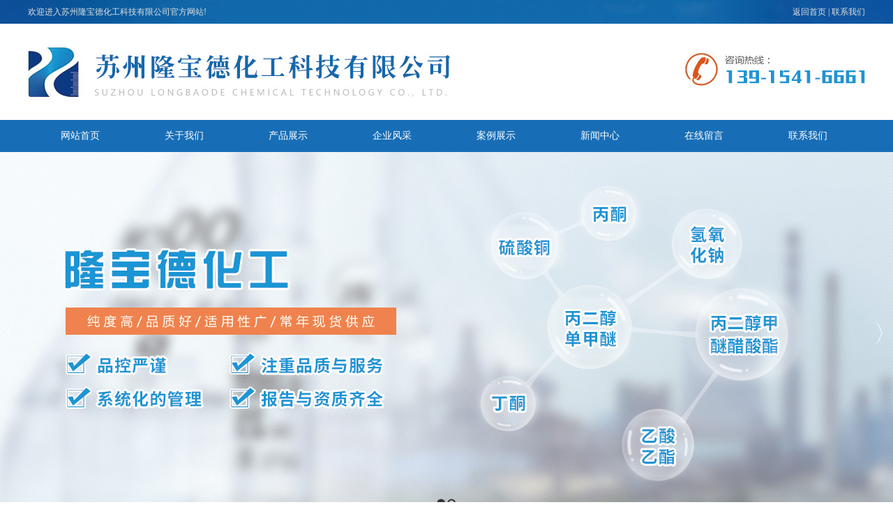

--- FILE ---
content_type: text/html; charset=utf-8
request_url: http://lbdhg.cn/product.html
body_size: 6760
content:
<!DOCTYPE HTML PUBLIC "-//W3C//DTD XHTML 1.0 Transitional//EN" "http://www.w3.org/TR/xhtml1/DTD/xhtml1-transitional.dtd">
<html xmlns="http://www.w3.org/1999/xhtml" xml:lang="en">
<head>

    <meta http-equiv="Content-Type" content="text/html; charset=utf-8" />
    <meta http-equiv="windows-Target" content="_top" />
    <meta http-equiv="content-language" content="zh-cn" />
    <meta name="keywords" content="苏州丙二醇甲醚,苏州醋酸乙酯,甲基-2吡咯烷酮,丙二醇甲醚华伦,甲基吡咯烷酮厂家直销,丙二醇甲醚厂家直销,丁酮厂家直销,苏州丁酮厂家哪家好,丁酮厂家哪家好,甲基吡咯烷酮哪家好,丙二醇甲醚醋酸酯厂家直销,丙二醇甲醚醋酸酯哪家好,苏州乙酸乙酯厂家,苏州丙二醇甲醚厂家,苏州丙二醇甲醚醋酸酯" />
    <meta name="description" content=" 苏州隆宝德化工科技有限公司生产销售丙二醇甲醚,醋酸乙酯,甲基-2吡咯烷酮,丁酮等化工材料，质量，售后保障，价格公道，咨询热线：13915416661。 " />

    <title>苏州隆宝德化工</title>
    <link rel="stylesheet" href="/Content/css/common.css?version=20130814" />
    <link rel="stylesheet" href="/Content/css/site_zh.css?version=20130814" />
    <link rel="stylesheet" href="/Scripts/magic360/magic360.css?version=20130814" />


    <script type="text/javascript" src="/Scripts/i18n/zh.js?version=20130814"></script>
    <script type="text/javascript" src="/Scripts/jquery-1.7.1.min.js?version=20130814"></script>
    <style type="text/css">
        #ie6-warning {
            background: rgb(255,255,225) scroll 3px center;
            position: absolute;
            top: 0;
            left: 0;
            font-size: 12px;
            color: #333;
            padding: 2px 15px 2px 23px;
            text-align: left;
        }

            #ie6-warning a {
                text-decoration: none;
            }
    </style>
</head>
<body class="zqbd_product">
    <!--[if lte IE 6]>
    <div id="ie6-warning">您正在使用 Internet Explorer 6及以下版本浏览器，在本页面的显示效果可能有差异。建议您升级到 <a href="http://www.microsoft.com/china/windows/internet-explorer/" target="_blank" title="Internet Explorer 8">Internet Explorer 8</a> 或以下浏览器： <a href="http://www.mozillaonline.com/" target="_blank"  title="Firefox">Firefox</a> / <a href="http://www.google.com/chrome/?hl=zh-CN" target="_blank"  title="Chrome">Chrome</a> / <a href="http://www.apple.com.cn/safari/" target="_blank"  title="Safari">Safari</a> / <a href="http://www.operachina.com/" target="_blank"  title="Opera">Opera</a>
    </div>
    <script type="text/javascript">
    function position_fixed(el, eltop, elleft){
    // check if this is IE6
    if(!window.XMLHttpRequest)
    window.onscroll = function(){
    el.style.top = (document.documentElement.scrollTop + eltop)+"px";
    el.style.left = (document.documentElement.scrollLeft + elleft)+"px";
    }
    else el.style.position = "fixed";
    }
    position_fixed(document.getElementById("ie6-warning"),0, 0);
    </script>
    <![endif]-->
    

<div id="wrapper"><div data-sgpg="sgpg" class="top" data-fwidth=""><div class="colsg_inner"><div class="droppable clearfix">	<div class="model custom_html_model" data-global="0" id="htmlwidget1top_a">
		<div class="top_a">
	<div class="top_a_left">
		欢迎进入苏州隆宝德化工科技有限公司官方网站!
	</div>
	<div class="top_a_right">
		<a href="/index.html">返回首页</a> | <a href="/
contact.html">联系我们</a> 
	</div>
	<div class="c">
	</div>
</div>
	</div>
</div></div></div><div data-sgpg="sgpg"><div class="colsg_inner"><div class="droppable clearfix">	<div class="model custom_html_model" data-global="0" id="htmlwidget1head_a">
		<img src="/Content/image/zh/iopc05q2_mad.jpg" alt="" />
	</div>
</div></div></div><div data-sgpg="sgpg" class="nav" data-fwidth=""><div class="colsg_inner"><div class="droppable clearfix"><div id="MainNavi37" class="MainNavi model" title="MainNavi" data-wiget-type="MainNavi" data-wiget-para='{"effect":"slideDown","animSpeed": 200,"defaultTime":200}'>
    <div class="hd"></div><!-- 头部 -->
    <div class="bd">
        <!-- 主体 -->
        <ul class="navi_lists clearfix">
                        <li class="parent firstplink navi_css_1">
                                    <a class="lone_link" href="/index.html" target="_self" title="网站首页">
                                        <span class="navi_title">网站首页</span>
                                    </a>
                        </li>
                        <li class="parent navi_css_2">
                                    <a class="lone_link" href="/about.html" target="_self" title="关于我们">
                                        <span class="navi_title">关于我们</span>
                                    </a>
                        </li>
                        <li class="parent activelink navi_css_3">
                                    <a class="lone_link" href="/product.html" target="_self" title="产品展示">
                                        <span class="navi_title">产品展示</span>
                                    </a>
                        </li>
                        <li class="parent navi_css_4">
                                    <a class="lone_link" href="/honor.html" target="_self" title="企业风采">
                                        <span class="navi_title">企业风采</span>
                                    </a>
                        </li>
                        <li class="parent navi_css_5">
                                    <a class="lone_link" href="/case.html" target="_self" title="案例展示">
                                        <span class="navi_title">案例展示</span>
                                    </a>
                        </li>
                        <li class="parent navi_css_6">
                                    <a class="lone_link" href="/new.html" target="_self" title="新闻中心">
                                        <span class="navi_title">新闻中心</span>
                                    </a>
                        </li>
                        <li class="parent navi_css_7">
                                    <a class="lone_link" href="/mess.html" target="_self" title="在线留言">
                                        <span class="navi_title">在线留言</span>
                                    </a>
                        </li>
                        <li class="parent lastplink navi_css_8">
                                    <a class="lone_link" href="/contact.html" target="_self" title="联系我们">
                                        <span class="navi_title">联系我们</span>
                                    </a>
                        </li>

        </ul>
    </div>
    <div class="bto"></div><!-- 底部 -->
</div></div></div></div><div data-sgpg="sgpg" class="" data-fwidth=""><div class="colsg_inner" style="width: 100%;"><div class="droppable clearfix"><div id="AdverSliderLunbo48" class="AdverSliderLunbo model" title="AdverSliderLunbo" data-wiget-type="AdverSliderLunbo"
     data-wiget-para='{"width": 1920,"height":520,"interval": 4000,"speed": 600,"effect":"slide","mouseEvent":"click"}'>
    <div class="slider_wrap">
        <div class="advertitle bigImgBanner_hd">
            <!-- 头部 -->
            <span class="titlespan">
            </span>
        </div>
        <div class="bigImgBanner_bd">
            <!-- 主体 -->
            <div class="slides_wrapperbox">

                                <img src="/Content/UploadFiles/00/00/00/05.jpg" alt="" />
                                <img src="/Content/UploadFiles/00/00/00/04.jpg" alt="" />

            </div>
        </div>
        <div class="bto"></div><!-- 底部 -->
    </div>
</div>
</div></div></div><div data-sgpg="sgpg" class="nr" data-fwidth=""><div class="colsg_inner"><div class="droppable clearfix"><div class="framemodel clearfix" style="display: block;"><div class="droppable sgcol_3 fl" style="width: 300px;"><div id="LeftNaviExpand137" class="LeftNaviExpand model" title="LeftNaviExpand" data-wiget-type="LeftNaviExpand" data-wiget-para='{"effect":"slideDown","animSpeed": 200,"remState":0}'>

	<div class="hd"></div><!-- 头部 -->
	<div class="bd">
		<!-- 主体 -->
		<ul class="navi_lists clearfix">
						<li class="parent">
											<div class="firlinkbx"><a class="lone_link" href="/product.html" target="_self" title="产品信息发布系统">产品信息发布系统<span class="expend"></span></a></div>
								<div class="LeftNavi_Pic"></div>
								<ul class="children1">
										<li class="item1">
													<div class="firlinkbx"><a href="/product/C7.html" target="_self" title="产品展示">产品展示<span class="expend"></span></a></div>
										</li>
								</ul>

						</li>


		</ul>
	</div>
	<div class="bto"></div><!-- 底部 -->
</div><div id="CommPageAbout112" class="CommPageAbout model" title="CommPageAbout">
    <div class="wraper">
        
        <!-- 头部 -->
        <div class="hd">            

            <span class="title">
                单页简介
            </span>
        </div>

        <!-- 主体 -->
        <div class="bd">
            <div class="content">
                        <div class="summery_content">
                         <span style="line-height:2;">苏州隆宝德化工科技有限公司</span><br />
<span style="line-height:2;">电话：13915416661</span><br />
<span style="line-height:2;">座机：0512-69131019</span><br />
<span style="line-height:2;">传真：0512-69131019</span><br />
<span style="line-height:2;">邮箱：173803609@qq.com</span><br />
<span style="line-height:2;">地址：苏州市金门路108号1019室</span>
                        </div>

            </div>
        </div>

        <!-- 底部 -->
        <div class="bto">
        </div>
    </div>
</div>
</div><div class="droppable sgcol_3 fl" style="width: 30px;"></div><div class="droppable sgcol_3 fl cur_colum" style="width: 870px;"><div id="PicProductList135" class="PicProductList model" title="PicProductList" data-wiget-type="ProductPicLazyLoad" data-wiget-para='{"initial":0,"defalutType": 1,"IsLightBox":0}'>
        <div class="hd clearfix">
            <!-- 头部 -->
            <h3 class="title">产品展示</h3>
            <!-- 头部面包屑 -->
        </div>

            <div class="ppl_content clearfix">

            </div>

        <div class="bd">
            <!-- 主体 -->
            <ul class="lists clearfix">
                <li class="bd_li1">
                                <a href="/productshow/IlC7.html" target="_self">
                                    <img src="/Content/UploadFiles/Thumbnil/00/00/00/08.jpg" data-original="/Content/UploadFiles/Thumbnil/00/00/00/08.jpg" data-zoomsrc="/Content/UploadFiles/00/00/00/08.jpg" title="二丙酮醇CAS：123-42-2" alt="二丙酮醇CAS：123-42-2" />
                                    <noscript>
                                        <img src="/Content/UploadFiles/Thumbnil/00/00/00/08.jpg" data-original="/Content/UploadFiles/Thumbnil/00/00/00/08.jpg" title="二丙酮醇CAS：123-42-2" alt="二丙酮醇CAS：123-42-2" />
                                    </noscript>
                                </a>

                    <!--产品的名称和简介-->
                    <div class="link_wrap">
                        <p class="pd_link">
                            <a href="/productshow/IlC7.html" title="二丙酮醇CAS：123-42-2" target="_self">
二丙酮醇CAS：123-42-2                            </a>
                        </p>

                    </div>
                </li>
                <li class="bd_li2">
                                <a href="/productshow/IkC7.html" target="_self">
                                    <img src="/Content/UploadFiles/Thumbnil/00/00/00/09.jpg" data-original="/Content/UploadFiles/Thumbnil/00/00/00/09.jpg" data-zoomsrc="/Content/UploadFiles/00/00/00/09.jpg" title="乙酸乙酯CAS：141-78-6" alt="乙酸乙酯CAS：141-78-6" />
                                    <noscript>
                                        <img src="/Content/UploadFiles/Thumbnil/00/00/00/09.jpg" data-original="/Content/UploadFiles/Thumbnil/00/00/00/09.jpg" title="乙酸乙酯CAS：141-78-6" alt="乙酸乙酯CAS：141-78-6" />
                                    </noscript>
                                </a>

                    <!--产品的名称和简介-->
                    <div class="link_wrap">
                        <p class="pd_link">
                            <a href="/productshow/IkC7.html" title="乙酸乙酯CAS：141-78-6" target="_self">
乙酸乙酯CAS：141-78-6                            </a>
                        </p>

                    </div>
                </li>
                <li class="bd_li3">
                                <a href="/productshow/IjC7.html" target="_self">
                                    <img src="/Content/UploadFiles/Thumbnil/00/00/00/0A.jpg" data-original="/Content/UploadFiles/Thumbnil/00/00/00/0A.jpg" data-zoomsrc="/Content/UploadFiles/00/00/00/0A.jpg" title="N-甲基吡咯烷酮CAS：872-50-4" alt="N-甲基吡咯烷酮CAS：872-50-4" />
                                    <noscript>
                                        <img src="/Content/UploadFiles/Thumbnil/00/00/00/0A.jpg" data-original="/Content/UploadFiles/Thumbnil/00/00/00/0A.jpg" title="N-甲基吡咯烷酮CAS：872-50-4" alt="N-甲基吡咯烷酮CAS：872-50-4" />
                                    </noscript>
                                </a>

                    <!--产品的名称和简介-->
                    <div class="link_wrap">
                        <p class="pd_link">
                            <a href="/productshow/IjC7.html" title="N-甲基吡咯烷酮CAS：872-50-4" target="_self">
N-甲基吡咯烷酮CAS：872-...                            </a>
                        </p>

                    </div>
                </li>
                <li class="bd_li4">
                                <a href="/productshow/IiC7.html" target="_self">
                                    <img src="/Content/UploadFiles/Thumbnil/00/00/00/0B.jpg" data-original="/Content/UploadFiles/Thumbnil/00/00/00/0B.jpg" data-zoomsrc="/Content/UploadFiles/00/00/00/0B.jpg" title="丙二醇甲醚醋酸酯CAS：108-65-6" alt="丙二醇甲醚醋酸酯CAS：108-65-6" />
                                    <noscript>
                                        <img src="/Content/UploadFiles/Thumbnil/00/00/00/0B.jpg" data-original="/Content/UploadFiles/Thumbnil/00/00/00/0B.jpg" title="丙二醇甲醚醋酸酯CAS：108-65-6" alt="丙二醇甲醚醋酸酯CAS：108-65-6" />
                                    </noscript>
                                </a>

                    <!--产品的名称和简介-->
                    <div class="link_wrap">
                        <p class="pd_link">
                            <a href="/productshow/IiC7.html" title="丙二醇甲醚醋酸酯CAS：108-65-6" target="_self">
丙二醇甲醚醋酸酯CAS：108-...                            </a>
                        </p>

                    </div>
                </li>
                <li class="bd_li5">
                                <a href="/productshow/IhC7.html" target="_self">
                                    <img src="/Content/UploadFiles/Thumbnil/00/00/00/0C.jpg" data-original="/Content/UploadFiles/Thumbnil/00/00/00/0C.jpg" data-zoomsrc="/Content/UploadFiles/00/00/00/0C.jpg" title="丙二醇甲醚CAS：107-98-2" alt="丙二醇甲醚CAS：107-98-2" />
                                    <noscript>
                                        <img src="/Content/UploadFiles/Thumbnil/00/00/00/0C.jpg" data-original="/Content/UploadFiles/Thumbnil/00/00/00/0C.jpg" title="丙二醇甲醚CAS：107-98-2" alt="丙二醇甲醚CAS：107-98-2" />
                                    </noscript>
                                </a>

                    <!--产品的名称和简介-->
                    <div class="link_wrap">
                        <p class="pd_link">
                            <a href="/productshow/IhC7.html" title="丙二醇甲醚CAS：107-98-2" target="_self">
丙二醇甲醚CAS：107-98-...                            </a>
                        </p>

                    </div>
                </li>
                <li class="bd_li6">
                                <a href="/productshow/IgC7.html" target="_self">
                                    <img src="/Content/UploadFiles/Thumbnil/00/00/00/0D.jpg" data-original="/Content/UploadFiles/Thumbnil/00/00/00/0D.jpg" data-zoomsrc="/Content/UploadFiles/00/00/00/0D.jpg" title="丙酮CAS：67-64-1" alt="丙酮CAS：67-64-1" />
                                    <noscript>
                                        <img src="/Content/UploadFiles/Thumbnil/00/00/00/0D.jpg" data-original="/Content/UploadFiles/Thumbnil/00/00/00/0D.jpg" title="丙酮CAS：67-64-1" alt="丙酮CAS：67-64-1" />
                                    </noscript>
                                </a>

                    <!--产品的名称和简介-->
                    <div class="link_wrap">
                        <p class="pd_link">
                            <a href="/productshow/IgC7.html" title="丙酮CAS：67-64-1" target="_self">
丙酮CAS：67-64-1                            </a>
                        </p>

                    </div>
                </li>
                <li class="bd_li7">
                                <a href="/productshow/IfC7.html" target="_self">
                                    <img src="/Content/UploadFiles/Thumbnil/00/00/00/0E.jpg" data-original="/Content/UploadFiles/Thumbnil/00/00/00/0E.jpg" data-zoomsrc="/Content/UploadFiles/00/00/00/0E.jpg" title="丁酮CAS：78-93-3" alt="丁酮CAS：78-93-3" />
                                    <noscript>
                                        <img src="/Content/UploadFiles/Thumbnil/00/00/00/0E.jpg" data-original="/Content/UploadFiles/Thumbnil/00/00/00/0E.jpg" title="丁酮CAS：78-93-3" alt="丁酮CAS：78-93-3" />
                                    </noscript>
                                </a>

                    <!--产品的名称和简介-->
                    <div class="link_wrap">
                        <p class="pd_link">
                            <a href="/productshow/IfC7.html" title="丁酮CAS：78-93-3" target="_self">
丁酮CAS：78-93-3                            </a>
                        </p>

                    </div>
                </li>

            </ul>
        </div>

        
        <div class="bto">
            <!-- 底部 -->
                <div id="pager">
                    <!-- 分页 -->
                    第1页/共1页&nbsp;&nbsp;首页&nbsp;上一页&nbsp;<b>1</b>&nbsp;&nbsp;&nbsp;下一页&nbsp;尾页&nbsp;&nbsp;每页9条/共7条&nbsp;&nbsp;<input value='1' id='txtPageGoa9270ef597c14dfcab6aed5dc32c074c' name='txtPageGo' type='text' style='width:35px;' onkeydown="if(event.keyCode==13)window.location.href='product?P=' + document.getElementById('txtPageGoa9270ef597c14dfcab6aed5dc32c074c').value + '&'"><input name='btnGo' type='button' id='btnGo' value='跳转' onclick="javascript:window.location.href='/product/P' +document.getElementById('txtPageGoa9270ef597c14dfcab6aed5dc32c074c').value + '.html'">
                </div>
        </div>
    </div>
</div></div></div></div></div><div data-sgpg="sgpg" class="foot" data-fwidth=""><div class="colsg_inner"><div class="droppable clearfix"><div class="framemodel clearfix"><div style="width: 144px;" class="droppable sgcol_5 fl">	<div class="model custom_html_model" data-global="0" id="htmlwidget1foot_a">
		<img src="/Content/UploadFiles/00/00/00/1E.jpg" alt="" />
	</div>
</div><div style="width: 396px;" class="droppable sgcol_5 fl"><div id="CommPageAbout73" class="CommPageAbout model" title="CommPageAbout">
    <div class="wraper">
        
        <!-- 头部 -->
        <div class="hd">            

            <span class="title">
                单页简介
            </span>
        </div>

        <!-- 主体 -->
        <div class="bd">
            <div class="content">
                        <div class="summery_content">
                         <span style="line-height:2;">苏州隆宝德化工科技有限公司</span><br />
<span style="line-height:2;">电话：13915416661</span><br />
<span style="line-height:2;">座机：0512-69131019</span><br />
<span style="line-height:2;">传真：0512-69131019</span><br />
<span style="line-height:2;">邮箱：173803609@qq.com</span><br />
<span style="line-height:2;">地址：苏州市金门路108号1019室</span>
                        </div>

            </div>
        </div>

        <!-- 底部 -->
        <div class="bto">
        </div>
    </div>
</div>
</div><div style="width: 220px;" class="droppable sgcol_5 fl">	<div class="model custom_html_model" data-global="0" id="htmlwidget1foot_b">
		<div class="foot_nav">
	<div class="foot_nav_a">
		导航链接
	</div>
	<div class="foot_nav_b">
		<ul>
			<li>
				<a href="/index.html">网站首页</a> 
			</li>
			<li>
				<a href="/case.html">案例展示</a> 
			</li>
			<li>
				<a href="/about/C6.html">关于我们</a> 
			</li>
			<li>
				<a href="/new.html">新闻中心</a> 
			</li>
			<li>
				<a href="/product.html">产品展示</a> 
			</li>
			<li>
				<a href="/mess.html">在线留言</a> 
			</li>
			<li>
				<a href="/honor.html">企业风采</a> 
			</li>
			<li>
				<a href="/contact.html">联系我们</a> 
			</li>
		</ul>
	</div>
</div>
	</div>
</div><div style="width: 220px;" class="droppable sgcol_5 fl">	<div class="model custom_html_model" data-global="0" id="htmlwidget1foot_c">
		<div class="foot_nav">
	<div class="foot_nav_a">
		产品分类
	</div>
	<div class="foot_nav_b">
		<ul>
			<li>
				<a href="/index.html"></a> 
			</li>
			<li>
				<a href="/case.html"></a> 
			</li>
			<li>
				<a href="/about/C6.html"></a> 
			</li>
			<li>
				<a href="/new.html"></a> 
			</li>
			<li>
				<a href="/product.html"></a> 
			</li>
			<li>
				<a href="/mess.html"></a> 
			</li>
			<li>
				<a href="/honor.html"></a> 
			</li>
			<li>
				<a href="/contact.html"></a> 
			</li>
		</ul>
	</div>
</div>
	</div>
</div><div style="width: 220px;" class="droppable sgcol_5 fl">	<div class="model custom_html_model" data-global="0" id="htmlwidget1foot_d">
		<div class="foot_nav_new">
	<div class="foot_nav_newa">
		新闻类别
	</div>
	<div class="foot_nav_newb">
		<ul>
			<li>
				<a href="/new/C1c.html">公司动态</a> 
			</li>
			<li>
				<a href="/new/C1a.html">行业动态</a> 
			</li>
		</ul>
	</div>
</div>
	</div>
</div></div></div></div></div><div data-sgpg="sgpg" class="foot01" data-fwidth=""><div class="colsg_inner"><div class="droppable clearfix">	<div class="model custom_html_model" data-global="0" id="htmlwidget1foot01">
		<div class="foot01">
	<p>
		CopyRight&copy; 2018 苏州隆宝德化工科技有限公司 &nbsp;<a target="_blank" href="https://beian.miit.gov.cn/">苏ICP备19001353号-1</a>&nbsp; 技术支持：<a href="http://www.shidewei.com/" target="_blank">仕德伟科技</a> 
	</p>
<script type="text/javascript">var cnzz_protocol = (("https:" == document.location.protocol) ? "https://" : "http://");document.write(unescape("%3Cspan id='cnzz_stat_icon_1275987575'%3E%3C/span%3E%3Cscript src='" + cnzz_protocol + "s96.cnzz.com/z_stat.php%3Fid%3D1275987575%26show%3Dpic' type='text/javascript'%3E%3C/script%3E"));</script>
	<p>
		<br />
	</p>
</div>
	</div>
</div></div></div></div>

    <script type="text/javascript">
        var VERSION = "20130814",
            PUBLICENVIRONMENT = true;
    </script>
    <script type="text/javascript" src="/Scripts/web-animate.js?version=20130814"></script>
    <script type="text/javascript" src="/Scripts/widget.js?version=20130814"></script>
    <script type="text/javascript" src="/Scripts/ckplayer/ckplayer.js?version=20130814"></script>
    
    <script type="text/javascript" src="/Scripts/AreaInfoSelect.js?version=20130814"></script>
    <script type="text/javascript" src="/Scripts/jquery.validate.js?version= 20130814"></script>
    <script type="text/javascript" src="/Scripts/magic360/magic360.js?version=20130814"></script>
    <script type="text/javascript" src="/Scripts/aniplugin.js?version=20130814"></script>

</body>
</html>


--- FILE ---
content_type: text/css
request_url: http://lbdhg.cn/Content/css/site_zh.css?version=20130814
body_size: 15621
content:
body{
     font-family: "微软雅黑";
}
 .colsg_inner{
     width: 1200px;
}
 .top{
     height: 34px;
     min-width: 1200px;
     background: url(/Content/image/zh/top_bg.jpg) center no-repeat;
     overflow: hidden;
}
 .top_a{
     line-height: 34px;
     color: #e0e0e0;
}
 .top_a a{
     line-height: 34px;
     color: #e0e0e0;
}
 .top_a_left{
     float: left;
}
 .top_a_right{
     float: right;
}
 .nav{
     background: #176eb7;
}
 .search{
     border-bottom: 1px solid #cccccc;
}
 .key span{
     line-height: 70px;
     font-size: 14px;
     font-weight: bold;
     color: #176eb7;
}
 .key a{
     line-height: 70px;
     font-size: 14px;
     color: #5c5c5c;
     margin-right: 10px;
}
 .product_top{
     padding: 50px 0 30px;
}
 .product{
     padding: 0 0 50px;
}
 .about{
     background: #f1f1f1;
     padding: 50px 0;
}
 .banner01{
     height: 200px;
     background: url(/Content/image/zh/banner01_bg.jpg) center no-repeat;
}
 .new_top{
     padding: 50px 0 30px;
}
 .new{
     padding-bottom: 20px;
}
 .foot{
     padding: 38px 0;
     background: url(/Content/image/zh/foot_bg.jpg) center no-repeat;
}
 .foot_nav{
     height: 186px;
     border-right: 1px solid #6eb0e8;
     padding-left: 30px;
     padding-right: 20px;
}
 .foot_nav_a{
     color: #fff;
     font-size: 14px;
     height: 34px;
     line-height: 34px;
}
 .foot_nav_b li{
     font-size: 12px;
     line-height: 30px;
     float: left;
     width: 50%;
}
 .foot_nav_b li:nth-child(even){
     float: right;
}
 .foot_nav_b li a{
     color: #fff;
}
 .foot_nav_new{
     height: 186px;
     border-right: 1px solid #6eb0e8;
     padding-left: 30px;
}
 .foot_nav_newa{
     color: #fff;
     font-size: 14px;
     height: 34px;
     line-height: 34px;
}
 .foot_nav_newb li{
     font-size: 12px;
     line-height: 34px;
}
 .foot_nav_newb li a{
     color: #fff;
}
 .foot_nav_newb li a:hover{
     color: #fff;
}
 .foot01{
     line-height: 50px;
     text-align: center;
     color: #666666;
}
 .foot01 a{
     color: #666666;
}
 .nr{
     padding: 50px 0;
}
 .foot01_nav_a{
     color: #fff;
     font-size: 14px;
     height: 34px;
     line-height: 34px;
}
 .foot01_nav_b li{
     font-size: 12px;
     line-height: 30px;
     float: left;
     width: 33.33%;
}
 .foot01_nav_b li:nth-child(even){
     float: right;
}
 .foot01_nav_b li a{
     color: #fff;
}
 .foot01_nav{
     height: 186px;
     border-right: 1px solid #6eb0e8;
     padding-left: 30px;
     padding-right: 20px;
}
  
/* 插件开始 */
 #CommPageInfo121.CommPageInfo {
}
 #CommPageInfo121.CommPageInfo .newsinfo_Breadcrumbs {
     height: 40px;
     line-height: 40px;
     border-bottom: solid 1px #c7c7c7;
}
/* 插件头部 */
 #CommPageInfo121.CommPageInfo .titlehd {
     float: left;
}
/* 插件头部标题 */
 #CommPageInfo121.CommPageInfo .title {
     font-size: 18px;
     font-weight: bold;
     color: #444;
}
/* 面包屑地址 */
 #CommPageInfo121.CommPageInfo .mbx_dv {
     float: right;
}
 #CommPageInfo121.CommPageInfo .mbx_dv a{
     color: #333;
}
 #CommPageInfo121.CommPageInfo .mbx_dv a:hover{
     color: #0786ef;
}
/* 挂件标题 */
 #CommPageInfo121.CommPageInfo .hd {
     text-align: center;
     padding: 10px 0 20px;
     display: none;
}
 #CommPageInfo121.CommPageInfo .aboutnews {
     text-align: left;
     padding-bottom: 20px;
     font-weight: bold;
}
 #CommPageInfo121.CommPageInfo .hd .con_title {
     color: #000;
     font-size: 26px;
     font-weight: 800;
     line-height: 30px;
     margin-bottom: 6px;
}
 #CommPageInfo121.CommPageInfo .con_subbx {
     color: #7e7e7e;
}
/* 挂件主体 */
 #CommPageInfo121.CommPageInfo .bd {
     padding: 20px 0;
}
/* 挂件的内容简介 */
 #CommPageInfo121.CommPageInfo .con_summer {
     border: 1px solid #dfdfdf;
     background: #efefef;
     padding: 20px;
     color: #666;
}
/* 挂件的内容详情 */
 #CommPageInfo121.CommPageInfo .con_bx {
     margin-top: 0px;
}
/* 图片滚动 */
 #CommPageInfo121.CommPageInfo .bd_img {
     width: 720px;
     margin: 0 auto;
     position: relative;
}
 #CommPageInfo121.CommPageInfo .bd_img_title {
     line-height: 32px;
}
 #CommPageInfo121.CommPageInfo .bd_img_wrap {
     width: 720px;
     height: 128px;
     overflow: hidden;
}
 #CommPageInfo121.CommPageInfo .bd_img_wrap ul {
}
 #CommPageInfo121.CommPageInfo .bd_img_wrap li {
     float: left;
     width: 180px;
}
 #CommPageInfo121.CommPageInfo .bd_img_link {
     text-align: center;
     display: block;
     text-align: center;
}
 #CommPageInfo121.CommPageInfo .bd_img_link img {
     width: 140px;
     height: 100px;
     border: 1px solid #ccc;
}
 #CommPageInfo121.CommPageInfo .bd_img_p {
     text-align: center;
     line-height: 26px;
}
 #CommPageInfo121.CommPageInfo .bd_img_p a {
     color: #000;
}
 #CommPageInfo121.CommPageInfo .bd_img_p a:hover {
     color: #f00;
}
 #CommPageInfo121.CommPageInfo .bd_img_btn {
     position: absolute;
     width: 20px;
     height: 40px;
     background: #ccc;
     text-align: center;
     line-height: 40px;
     top: 50%;
     margin-top: -20px;
     font-size: 20px;
     font-weight: bold;
     color: #000;
}
 #CommPageInfo121.CommPageInfo .bd_img_leftBtn {
     left: -20px;
}
 #CommPageInfo121.CommPageInfo .bd_img_rightBtn {
     right: -20px;
}
 #CommPageInfo121.CommPageInfo .textify {
    /*overflow:hidden;
     */
     font-family: Tahoma, Geneva, sans-serif;
     font-size: 13px;
     overflow: hidden;
     position: relative;
}
 #CommPageInfo121.CommPageInfo .textify_nav {
     margin: 10px 0;
     position: absolute;
     bottom: 0;
}
 #CommPageInfo121.CommPageInfo .textify_nav ul {
     margin: 0;
     padding: 0;
}
 #CommPageInfo121.CommPageInfo .textify_nav ul li:hover, .textify_nav ul li.selected {
     background-position: 0 -15px;
}
 #CommPageInfo121.CommPageInfo .textify_nav ul li {
     background-image: url("/Content/app_images/textify_nav.png");
     background-repeat: no-repeat;
     float: left;
     height: 15px;
     list-style: none outside none;
     margin-left: 3px;
     margin-right: 3px;
     width: 15px;
     cursor: pointer;
}
 /*forSeprateConfigStyles*//*挂件主体*/
 #PhotoList186.PhotoList {
     overflow: hidden;
     position: relative;
}
/*头部可以设置头部背景*/
 #PhotoList186.PhotoList .hd {
     height: 40px;
     line-height: 40px;
     border-bottom: solid 1px #e0e0e0;
}
/*头部更多链接*/
 #PhotoList186.PhotoList .hd .more a {
     float: right;
     color: #000;
     margin-right: 20px;
}
 #PhotoList186.PhotoList .hd .more a:hover {
     color: #f30;
     text-decoration: underline;
}
/*头部标题*/
 #PhotoList186.PhotoList .hd h3 {
     font-size: 18px;
     font-weight: bold;
     color: #444;
}
/*列表主体*/
 #PhotoList186.PhotoList .pl_box {
     padding-top: 20px;
}
/*截断滚动的div,可以margin调整与左右的边距*/
 #PhotoList186.PhotoList .bd {
     margin-left: -20px;
     overflow: hidden;
     position:relative;
}
/*列表一列*/
 #PhotoList186.PhotoList .bd li {
     float: left;
     display: inline;
     text-align: center;
}
/*列表图片*/
 #PhotoList186.PhotoList .Marquee_imgbx {
     float: left;
}
/*列表元素图片*/
 #PhotoList186.PhotoList .bd li img {
     width: 274px;
     height: 210px;
     border: 1px solid #dfdfdf;
     display: inline-block;
     vertical-align: middle;
     margin-left: 20px;
}
/*列表元素链接主体*/
 #PhotoList186.PhotoList .bd .link_wrap {
     height: 40px;
     line-height: 40px;
}
/*列表元素图片标题链接*/
 #PhotoList186.PhotoList .bd .pd_link {
     margin: 0 10px;
     white-space: nowrap;
     overflow: hidden;
}
/*图片标题链接*/
 #PhotoList186.PhotoList .bd .pd_link a {
     color: #000;
}
 #PhotoList186.PhotoList .bd .pd_link a:hover {
     color: #0f5ca2;
     text-decoration: none;
}
 #PhotoList186.PhotoList .bd .pd_showabout {
     margin: 0 10px;
     white-space: nowrap;
     overflow: hidden;
     text-overflow:ellipsis;
}
/*图片放大镜*/
 #PhotoList186.PhotoList .jqzoom {
     display: block;
}
/*设置图片列表放大镜*/
 .jqzoom {
     position: relative;
}
 .zoomdiv {
     z-index: 999;
     position: absolute;
     top: 0px;
     left: 0px;
     width: 300px;
     height: 300px;
     background: #fff;
     border: 1px solid #ccc;
     display: none;
     text-align: center;
     overflow: hidden;
}
 .zoomdiv img {
     width: 400px !important;
     height: 500px !important;
}
 .jqZoomPup {
     z-index: 999;
     visibility: hidden;
     position: absolute;
     top: 0px;
     left: 0px;
     border: 1px solid #aaa;
     background: #fff;
     opacity: 0.5;
     -moz-opacity: 0.5;
     -khtml-opacity: 0.5;
     filter: alpha(Opacity=50);
}
/*分页样式*/
 #PhotoList186.PhotoList #pager {
     font-size: 12px;
     padding-top: 20px;
     text-align: center;
     color: #000;
}
/*去除放大镜 .zoomdiv {
     display: none!important;
}
 .jqZoomPup{
     display: none!important;
}
 */
 #PhotoList186.PhotoList .prev_btn, #PhotoList186.PhotoList .next_btn {
     position: absolute;
     top: 50%;
     margin-top: -10px;
     z-index:999;
}
 #PhotoList186.PhotoList .prev_btn {
     left: 0;
}
 #PhotoList186.PhotoList .next_btn {
     right: 0;
}
 #PhotoList186.PhotoList .bto a{
     color: #000;
}
 #PhotoList186.PhotoList .bto a:hover{
     color: #0786ef;
}
 /*forSeprateConfigStyles*//*挂件主体*/
 #SinglePhoto189.SinglePhoto {
}
/*头部可以设置头部背景*/
 #SinglePhoto189.SinglePhoto .hd {
     height: 40px;
     line-height: 40px;
     border-bottom: solid 1px #e0e0e0;
}
/*头部副标题*/
 #SinglePhoto189.SinglePhoto .hd .ftitle {
     font-size: 12px;
     font-weight: bold;
     padding-left: 40px;
     padding-top: 5px;
     width: 100%;
     float: left;
}
/*头部标题*/
 #SinglePhoto189.SinglePhoto .hd h3 {
     font-size: 18px;
     font-weight: bold;
     color: #444;
}
/*图片主体结构*/
 #SinglePhoto189.SinglePhoto .albpic {
     text-align: center;
}
/*图片名称*/
 #SinglePhoto189.SinglePhoto .bd {
     padding-bottom: 40px;
}
 #SinglePhoto189.SinglePhoto .picname {
     font-size: 14px;
     font-weight: bold;
     margin: 20px 0;
     color: #000;
}
/*图片*/
 #SinglePhoto189.SinglePhoto img {
     width: 600px;
     height: 450px;
}
 #SinglePhoto189.SinglePhoto .bto p {
     margin-bottom: 10px;
}
 #SinglePhoto189.SinglePhoto .bd .arrow {
     font-size: 50px;
     color: #999;
}
 #SinglePhoto189.SinglePhoto .picDescript {
     margin:16px 0;
}
 /*forSeprateConfigStyles*/ 
/* 插件开始 */
 #CommPageInfo131.CommPageInfo {
}
 #CommPageInfo131.CommPageInfo .newsinfo_Breadcrumbs {
     height: 40px;
     line-height: 40px;
     border-bottom: solid 1px #c7c7c7;
}
/* 插件头部 */
 #CommPageInfo131.CommPageInfo .titlehd {
     float: left;
}
/* 插件头部标题 */
 #CommPageInfo131.CommPageInfo .title {
     font-size: 18px;
     font-weight: bold;
     color: #444;
}
/* 面包屑地址 */
 #CommPageInfo131.CommPageInfo .mbx_dv {
     float: right;
}
 #CommPageInfo131.CommPageInfo .mbx_dv a{
     color: #333;
}
 #CommPageInfo131.CommPageInfo .mbx_dv a:hover{
     color: #0786ef;
}
/* 挂件标题 */
 #CommPageInfo131.CommPageInfo .hd {
     text-align: center;
     padding: 10px 0 20px;
     display: none;
}
 #CommPageInfo131.CommPageInfo .aboutnews {
     text-align: left;
     padding-bottom: 20px;
     font-weight: bold;
}
 #CommPageInfo131.CommPageInfo .hd .con_title {
     color: #000;
     font-size: 26px;
     font-weight: 800;
     line-height: 30px;
     margin-bottom: 6px;
}
 #CommPageInfo131.CommPageInfo .con_subbx {
     color: #7e7e7e;
}
/* 挂件主体 */
 #CommPageInfo131.CommPageInfo .bd {
     padding: 20px 0;
}
/* 挂件的内容简介 */
 #CommPageInfo131.CommPageInfo .con_summer {
     border: 1px solid #dfdfdf;
     background: #efefef;
     padding: 20px;
     color: #666;
}
/* 挂件的内容详情 */
 #CommPageInfo131.CommPageInfo .con_bx {
     margin-top: 0px;
}
/* 图片滚动 */
 #CommPageInfo131.CommPageInfo .bd_img {
     width: 720px;
     margin: 0 auto;
     position: relative;
}
 #CommPageInfo131.CommPageInfo .bd_img_title {
     line-height: 32px;
}
 #CommPageInfo131.CommPageInfo .bd_img_wrap {
     width: 720px;
     height: 128px;
     overflow: hidden;
}
 #CommPageInfo131.CommPageInfo .bd_img_wrap ul {
}
 #CommPageInfo131.CommPageInfo .bd_img_wrap li {
     float: left;
     width: 180px;
}
 #CommPageInfo131.CommPageInfo .bd_img_link {
     text-align: center;
     display: block;
     text-align: center;
}
 #CommPageInfo131.CommPageInfo .bd_img_link img {
     width: 140px;
     height: 100px;
     border: 1px solid #ccc;
}
 #CommPageInfo131.CommPageInfo .bd_img_p {
     text-align: center;
     line-height: 26px;
}
 #CommPageInfo131.CommPageInfo .bd_img_p a {
     color: #000;
}
 #CommPageInfo131.CommPageInfo .bd_img_p a:hover {
     color: #f00;
}
 #CommPageInfo131.CommPageInfo .bd_img_btn {
     position: absolute;
     width: 20px;
     height: 40px;
     background: #ccc;
     text-align: center;
     line-height: 40px;
     top: 50%;
     margin-top: -20px;
     font-size: 20px;
     font-weight: bold;
     color: #000;
}
 #CommPageInfo131.CommPageInfo .bd_img_leftBtn {
     left: -20px;
}
 #CommPageInfo131.CommPageInfo .bd_img_rightBtn {
     right: -20px;
}
 #CommPageInfo131.CommPageInfo .textify {
    /*overflow:hidden;
     */
     font-family: Tahoma, Geneva, sans-serif;
     font-size: 13px;
     overflow: hidden;
     position: relative;
}
 #CommPageInfo131.CommPageInfo .textify_nav {
     margin: 10px 0;
     position: absolute;
     bottom: 0;
}
 #CommPageInfo131.CommPageInfo .textify_nav ul {
     margin: 0;
     padding: 0;
}
 #CommPageInfo131.CommPageInfo .textify_nav ul li:hover, .textify_nav ul li.selected {
     background-position: 0 -15px;
}
 #CommPageInfo131.CommPageInfo .textify_nav ul li {
     background-image: url("/Content/app_images/textify_nav.png");
     background-repeat: no-repeat;
     float: left;
     height: 15px;
     list-style: none outside none;
     margin-left: 3px;
     margin-right: 3px;
     width: 15px;
     cursor: pointer;
}
 /*forSeprateConfigStyles*//*挂件主体*/
 #PhotoList180.PhotoList {
     overflow: hidden;
     position: relative;
}
/*头部可以设置头部背景*/
 #PhotoList180.PhotoList .hd {
     height: 40px;
     line-height: 40px;
     border-bottom: solid 1px #e0e0e0;
}
/*头部更多链接*/
 #PhotoList180.PhotoList .hd .more a {
     float: right;
     color: #000;
     margin-right: 20px;
}
 #PhotoList180.PhotoList .hd .more a:hover {
     color: #f30;
     text-decoration: underline;
}
/*头部标题*/
 #PhotoList180.PhotoList .hd h3 {
     font-size: 18px;
     font-weight: bold;
     color: #444;
}
/*列表主体*/
 #PhotoList180.PhotoList .pl_box {
     padding-top: 20px;
}
/*截断滚动的div,可以margin调整与左右的边距*/
 #PhotoList180.PhotoList .bd {
     margin-left: -20px;
     overflow: hidden;
     position:relative;
}
/*列表一列*/
 #PhotoList180.PhotoList .bd li {
     float: left;
     display: inline;
     text-align: center;
}
/*列表图片*/
 #PhotoList180.PhotoList .Marquee_imgbx {
     float: left;
}
/*列表元素图片*/
 #PhotoList180.PhotoList .bd li img {
     width: 274px;
     height: 210px;
     border: 1px solid #dfdfdf;
     display: inline-block;
     vertical-align: middle;
     margin-left: 20px;
}
/*列表元素链接主体*/
 #PhotoList180.PhotoList .bd .link_wrap {
     height: 40px;
     line-height: 40px;
}
/*列表元素图片标题链接*/
 #PhotoList180.PhotoList .bd .pd_link {
     margin: 0 10px;
     white-space: nowrap;
     overflow: hidden;
}
/*图片标题链接*/
 #PhotoList180.PhotoList .bd .pd_link a {
     color: #000;
}
 #PhotoList180.PhotoList .bd .pd_link a:hover {
     color: #0f5ca2;
     text-decoration: none;
}
 #PhotoList180.PhotoList .bd .pd_showabout {
     margin: 0 10px;
     white-space: nowrap;
     overflow: hidden;
     text-overflow:ellipsis;
}
/*图片放大镜*/
 #PhotoList180.PhotoList .jqzoom {
     display: block;
}
/*设置图片列表放大镜*/
 .jqzoom {
     position: relative;
}
 .zoomdiv {
     z-index: 999;
     position: absolute;
     top: 0px;
     left: 0px;
     width: 300px;
     height: 300px;
     background: #fff;
     border: 1px solid #ccc;
     display: none;
     text-align: center;
     overflow: hidden;
}
 .zoomdiv img {
     width: 400px !important;
     height: 500px !important;
}
 .jqZoomPup {
     z-index: 999;
     visibility: hidden;
     position: absolute;
     top: 0px;
     left: 0px;
     border: 1px solid #aaa;
     background: #fff;
     opacity: 0.5;
     -moz-opacity: 0.5;
     -khtml-opacity: 0.5;
     filter: alpha(Opacity=50);
}
/*分页样式*/
 #PhotoList180.PhotoList #pager {
     font-size: 12px;
     padding-top: 20px;
     text-align: center;
     color: #000;
}
/*去除放大镜 .zoomdiv {
     display: none!important;
}
 .jqZoomPup{
     display: none!important;
}
 */
 #PhotoList180.PhotoList .prev_btn, #PhotoList180.PhotoList .next_btn {
     position: absolute;
     top: 50%;
     margin-top: -10px;
     z-index:999;
}
 #PhotoList180.PhotoList .prev_btn {
     left: 0;
}
 #PhotoList180.PhotoList .next_btn {
     right: 0;
}
 #PhotoList180.PhotoList .bto a{
     color: #000;
}
 #PhotoList180.PhotoList .bto a:hover{
     color: #0786ef;
}
 /*forSeprateConfigStyles*//*挂件主体*/
 #SinglePhoto183.SinglePhoto {
}
/*头部可以设置头部背景*/
 #SinglePhoto183.SinglePhoto .hd {
     height: 40px;
     line-height: 40px;
     border-bottom: solid 1px #e0e0e0;
}
/*头部副标题*/
 #SinglePhoto183.SinglePhoto .hd .ftitle {
     font-size: 12px;
     font-weight: bold;
     padding-left: 40px;
     padding-top: 5px;
     width: 100%;
     float: left;
}
/*头部标题*/
 #SinglePhoto183.SinglePhoto .hd h3 {
     font-size: 18px;
     font-weight: bold;
     color: #444;
}
/*图片主体结构*/
 #SinglePhoto183.SinglePhoto .albpic {
     text-align: center;
}
/*图片名称*/
 #SinglePhoto183.SinglePhoto .bd {
     padding-bottom: 40px;
}
 #SinglePhoto183.SinglePhoto .picname {
     font-size: 14px;
     font-weight: bold;
     margin: 20px 0;
     color: #000;
}
/*图片*/
 #SinglePhoto183.SinglePhoto img {
     width: 600px;
}
 #SinglePhoto183.SinglePhoto .bto p {
     margin-bottom: 10px;
}
 #SinglePhoto183.SinglePhoto .bd .arrow {
     font-size: 50px;
     color: #999;
}
 #SinglePhoto183.SinglePhoto .picDescript {
     margin:16px 0;
}
 /*forSeprateConfigStyles*/#SearchProduct106.SearchProduct {
     list-style: none outside none;
     margin: 0;
     padding: 0;
     font-size: 12px;
     font-family: arial;
     color: #000000;
     background-color:#FFFFFF;
}
 #SearchProduct51.SearchProduct .fm {
     margin:0px;
     padding: 19px 0px 19px 0px;
     clear: both;
}
 #SearchProduct51.SearchProduct .seach_input {
     margin:0px;
     padding:0px;
}
 #SearchProduct51.SearchProduct .s_tab {
     float: left;
     line-height: 30px;
     padding:0px;
     margin:0px;
     font-size: 14px;
     font-family: arial;
     color:#0000CC;
     display: none;
     overflow: hidden;
}
 #SearchProduct51.SearchProduct .s_tab span {
     cursor:pointer;
}
 #SearchProduct51.SearchProduct .s_tab .selected {
     font-weight:bold;
     color: #000000;
     text-decoration:none;
}
 #SearchProduct51.SearchProduct .s_ipt_wr {
     -moz-border-bottom-colors: none;
     -moz-border-left-colors: none;
     -moz-border-right-colors: none;
     -moz-border-top-colors: none;
     background-color: #e8e6e6;
     border-image: none;
     border-color: #e8e6e6;
     border-style: solid;
     border-width: 1px;
     display: inline-block;
     height: 30px;
     vertical-align: top;
     width: 259px;
     list-style: none outside none;
}
 #SearchProduct51.SearchProduct .s_ipt {
     background: none repeat scroll 0 0 #f4f4f4;
     border: 0 none;
     font: 10px/22px arial;
     height: 22px;
     margin: 5px 0 0 10px;
     outline: 0 none;
     padding: 0;
     width: 248px;
     -moz-box-sizing: border-box;
     list-style: none outside none;
     background: #e8e6e6;
}
 #SearchProduct51.SearchProduct .s_btn_wr {
     background: no-repeat scroll -202px 0 transparent;
     display: inline-block;
     height: 32px;
     vertical-align: top;
     width: 50px;
     z-index: 0;
     color: #000000;
     margin-left: -4px;
}
 #SearchProduct51.SearchProduct .s_btn {
     border-color: #176eb7;
     border-image: none;
     border-style: solid;
     border-width: 1px;
     display: inline-block;
     cursor: pointer;
     font-size: 6px;
     height: 32px;
     padding: 0;
     width: 50px;
     -moz-box-sizing: border-box;
     color: #fff;
     background: #176eb7;
}
 #SearchProduct51.SearchProduct .clearfix:after, .droppable:after {
     clear: both;
     content: " ";
     display: block;
     height: 0;
     line-height: 0;
}
 #SearchProduct51.SearchProduct .clearfix:before {
     content: "";
     display: table;
}
 #SearchProduct51.SearchProduct .over{
     background: #f00;
}
 #SearchProduct51.SearchProduct .down{
     background: yellow;
}
 #SearchProduct51.SearchProduct .out{
     background: #E7E7E7;
     color:#6A6A6A;
}
 /*forSeprateConfigStyles*//*挂件主体*/
 #ProductMarquee54.ProductMarquee{
}
/*头部可以设置头部背景*/
 #ProductMarquee54.ProductMarquee .Marquee_hd {
     height: 30px;
     line-height: 30px;
     display: none;
}
/*头部div*/
 #ProductMarquee54.ProductMarquee .Marquee_hd{
     background: #dcdcdc;
}
/*头部标题*/
 #ProductMarquee54.ProductMarquee .Marquee_title{
     font-size: 14px;
     font-weight: bold;
     padding-left:20px;
}
/*头部更多链接*/
 #ProductMarquee54.ProductMarquee .Marquee_hd a {
     float: right;
     color: #f30;
     padding-right:5px;
}
/*滚动主体*/
 #ProductMarquee54.ProductMarquee .Marquee_bd {
     position:relative;
     zoom:1;
}
/*滚动内部主体用于截断隐藏滚动内容*/
 #ProductMarquee54.ProductMarquee .Marquee_box{
     overflow:hidden;
     width:100%;
     position:relative;
}
/*滚动的所有内容ul*/
 #ProductMarquee54.ProductMarquee .Marquee_lists{
}
/*滚动单元元素宽度等于滚动图片padding,border,width之和*/
 #ProductMarquee54.ProductMarquee .Marquee_li{
     padding-right:30px;
     width: 282px;
     float:right;
}
/*滚动的单个元素*/
 #ProductMarquee54.ProductMarquee .Marquee_imgbx{
     margin-bottom: 30px;
}
 #ProductMarquee54.ProductMarquee .Marquee_imgbx:last-child{
     margin-bottom: 0px;
}
 #ProductMarquee54.ProductMarquee .Marquee_imgbx:hover .Marquee_img{
     border:1px solid #0061b0;
}
 #ProductMarquee54.ProductMarquee .Marquee_imgbx:hover .Marquee_name{
     background: #0061b0;
}
 #ProductMarquee54.ProductMarquee .Marquee_imgbx:hover .Marquee_link{
     color:#fff;
}
/*滚动图片*/
 #ProductMarquee54.ProductMarquee .Marquee_img{
     width: 280px;
     height:216px;
     border:1px solid #dbdbdb;
}
/*产品名称*/
 #ProductMarquee54.ProductMarquee .Marquee_name{
     text-align: center;
     line-height: 50px;
     background: #dbdbdb;
}
 #ProductMarquee54.ProductMarquee .Marquee_version{
     text-align: center;
     line-height: 25px;
}
 #ProductMarquee54.ProductMarquee .Marquee_link{
     color:#333;
     font-size: 14px;
}
 #ProductMarquee54.ProductMarquee .Marquee_link:hover{
     color:#fff;
     text-decoration: none;
}
 #ProductMarquee54.ProductMarquee .jqzoom {
     display: block;
}
 #ProductMarquee54.ProductMarquee .nojqzoom {
}
/*设置图片列表放大镜*/
 .jqzoom {
     position: relative;
}
 .zoomdiv {
     z-index: 999;
     position: absolute;
     top: 0px;
     left: 0px;
     width: 300px;
     height: 300px;
     background: #fff;
     border: 1px solid #ccc;
     display: none;
     text-align: center;
     overflow: hidden;
}
 .zoomdiv img {
     width: 400px !important;
     height: 500px !important;
}
 .jqZoomPup {
     z-index: 999;
     visibility: hidden;
     position: absolute;
     top: 0px;
     left: 0px;
     border: 1px solid #aaa;
     background: #fff;
     opacity: 0.5;
     -moz-opacity: 0.5;
     -khtml-opacity: 0.5;
     filter: alpha(Opacity=50);
}
/*左右切换箭头*/
 #ProductMarquee54.ProductMarquee .prev_btn {
     position:absolute;
     left:3px;
     top:50%;
}
 #ProductMarquee54.ProductMarquee .next_btn {
     position:absolute;
     right:3px;
     top:50%;
}
 /*forSeprateConfigStyles*//* 挂件开始*/
 #CommPageAbout59.CommPageAbout {
     height: 290px;
}
/* 挂件头部 */
 #CommPageAbout59.CommPageAbout .hd {
     height:30px;
     line-height:24px;
     overflow:hidden;
     padding:10px 120px 0;
     background: url(/Content/image/zh/about_top_bg.png) center 10px no-repeat;
}
/* 挂件标题 */
 #CommPageAbout59.CommPageAbout .hd .title {
     font-size: 24px;
     font-weight: 400;
     color: #363737;
}
/* 挂件的更多的样式 */
 #CommPageAbout59.CommPageAbout .more_link {
     float:right;
}
/* 挂件主体 */
 #CommPageAbout59.CommPageAbout .bd{
}
/* 挂件的图片样式 */
 #CommPageAbout59.CommPageAbout img {
     float:left;
     width:120px;
     height:120px;
     margin-right: 10px;
}
 #CommPageAbout59.CommPageAbout .content {
     padding:12px 0;
}
 #CommPageAbout59.CommPageAbout .summery_content {
     color: #6c6d6d;
     font-size: 13px;
     line-height: 30px;
}
 /*forSeprateConfigStyles*//* 挂件开始*/
 #CommPageAbout56.CommPageAbout {
}
/* 挂件头部 */
 #CommPageAbout56.CommPageAbout .hd {
     height:30px;
     line-height:30px;
     border-bottom:1px solid #dfdfdf;
     overflow:hidden;
     background:#dcdcdc;
     padding:0 10px;
     display: none;
}
/* 挂件标题 */
 #CommPageAbout56.CommPageAbout .hd .title {
     font-size: 14px;
     font-weight: bold;
}
/* 挂件的更多的样式 */
 #CommPageAbout56.CommPageAbout .more_link {
     float:right;
}
/* 挂件主体 */
 #CommPageAbout56.CommPageAbout .bd{
}
/* 挂件的图片样式 */
 #CommPageAbout56.CommPageAbout img {
     float:left;
     width:475px;
     height:316px;
     border: 7px solid #fff;
     box-shadow: 0px 3px 7px 4px rgba(0, 0, 0, 0.1);
}
 #CommPageAbout56.CommPageAbout .content {
     padding:0px;
}
 #CommPageAbout56.CommPageAbout .summery_content {
     display: none;
}
/*forSeprateConfigStyles*/ 
/*挂件主体*/
 #NewsPicPagingList70.NewsPicPagingList {
}
/*新闻列表面包屑*/
 #NewsPicPagingList70.NewsPicPagingList .hd .mbx_dv{
}
 #NewsPicPagingList70.NewsPicPagingList .title{
     display: none;
}
/*列表元素*/
 #NewsPicPagingList70.NewsPicPagingList .content {
     float: left;
     width: 100%;
}
 #NewsPicPagingList70.NewsPicPagingList .pager {
     float: left;
     width: 700px;
}
/*左侧图片结构*/
 #NewsPicPagingList70.NewsPicPagingList .dvPic {
     width: 530px;
     float: left;
}
 #NewsPicPagingList70.NewsPicPagingList .Newsimg {
     width: 530px;
     height: 230px;
}
 #NewsPicPagingList70.NewsPicPagingList .dvBottom {
     margin-left: 130px;
     margin-top:8px;
}
 #NewsPicPagingList70.NewsPicPagingList .dvbtm_a {
     float:right;
     display:block;
     background-color:#0ff;
     width:100px;
     height:40px;
     line-height:40px;
     margin-right:30px;
}
 #NewsPicPagingList70.NewsPicPagingList .dvNews {
     word-wrap: break-word;
}
/*列表元素右侧新闻标题*/
 #NewsPicPagingList70.NewsPicPagingList .dvTitle {
     margin-bottom: 10px;
     display: none;
}
/*列表元素右侧新闻标题链接*/
 #NewsPicPagingList70.NewsPicPagingList .aTitle {
     font-weight: bold;
     word-wrap: break-word;
}
/*翻页导航*/
 #NewsPicPagingList70.NewsPicPagingList .pager {
}
 #NewsPicPagingList70.NewsPicPagingList .Newsimg {
     width: 530px;
     height: 230px;
}
 #NewsPicPagingList70.NewsPicPagingList .dvContent {
     display: none;
}
/*forSeprateConfigStyles*/ #NewsTimesBag67.NewsTimesBag {
}
/*头部可用于设置头部背景*/
 #NewsTimesBag67.NewsTimesBag .hd {
     height: 30px;
     line-height: 30px;
     border-bottom: 1px solid #dfdfdf;
     background-color: #dcdcdc;
     overflow:hidden;
     display: none;
}
/*头部标题*/
 #NewsTimesBag67.NewsTimesBag .hd h3 {
     font-size: 14px;
     font-weight: bold;
     padding-left: 20px;
}
/*头部副标题*/
 #NewsTimesBag67.NewsTimesBag .hd .ftitle {
     font-size: 12px;
     font-weight: bold;
     padding-left: 40px;
     padding-top:5px;
     width:100%;
     float:left;
}
/*主体*/
 #NewsTimesBag67.NewsTimesBag .bd {
     width: 640px;
}
 #NewsTimesBag67.NewsTimesBag .bd .news_tbg_list{
}
 #NewsTimesBag67.NewsTimesBag .bd .news_tbg_list .news_tbg_ul{
}
 #NewsTimesBag67.NewsTimesBag .bd .news_tbg_list .news_tbg_ul .news_tbg_li{
     height:100px;
     overflow:hidden;
     margin-bottom: 14px;
}
 #NewsTimesBag67.NewsTimesBag .bd .news_tbg_list .news_tbg_ul .news_tbg_li .news_tbg_div_left{
     width:80px;
     height:80px;
     float:left;
}
 #NewsTimesBag67.NewsTimesBag .bd .news_tbg_list .news_tbg_ul .news_tbg_li .news_tbg_left_top {
     display:block;
     height:48px;
     line-height:48px;
     text-align:center;
     font-weight:bold;
     font-size:36px;
     background: #a3b1bf;
     color: #fff;
}
 #NewsTimesBag67.NewsTimesBag .bd .news_tbg_list .news_tbg_ul .news_tbg_li .news_tbg_left_bottom {
     display:block;
     text-align:center;
     height:30px;
     line-height:30px;
     color:#fff;
     font-size:14px;
     background: #a3b1bf;
}
 #NewsTimesBag67.NewsTimesBag .bd .news_tbg_list .news_tbg_ul .news_tbg_li .news_tbg_div_right{
     float:left;
     margin:5px 0 8px 20px;
     width:526px;
}
 #NewsTimesBag67.NewsTimesBag .bd .news_tbg_list .news_tbg_ul .news_tbg_li .news_tbg_div_right a {
     display:block;
}
 #NewsTimesBag67.NewsTimesBag .bd .news_tbg_list .news_tbg_ul .news_tbg_li .news_tbg_div_right h2 {
     padding-top:2px;
     font-size:14px;
     font-weight:normal;
     color:#000;
     font-family:"微软雅黑";
}
 #NewsTimesBag67.NewsTimesBag .bd .news_tbg_list .news_tbg_ul .news_tbg_li .news_tbg_div_right p {
     line-height:22px;
     color:#999;
}
 /*forSeprateConfigStyles*//* 挂件头部 */
 #MsgList134.MsgList .hd {
     border-bottom: solid 1px #c7c7c7;
     height:40px;
     line-height: 40px ;
     font-size: 18px;
     font-weight: bold;
     color: #444;
     margin-bottom: 20px;
}
 #msg_email {
     width: 270px;
     height: 26px;
}
 #msg_title {
     width: 270px;
     height: 26px;
}
 #MsgList134.MsgList .msg_sex {
     display: none;
}
 #msg_phone{
     width: 270px;
     height: 26px;
}
 #msg_address{
     width: 270px;
     height: 26px;
}
 #msg_company{
     width: 270px;
     height: 26px;
}
 #msg_telphone{
     width: 270px;
     height: 26px;
}
 #MsgList134.MsgList table {
     table-layout: fixed;
     border-collapse: collapse;
}
 #MsgList134.MsgList td, #MsgList134.MsgList th {
     vertical-align: top;
     padding: 10px;
}
 #MsgList134.MsgList th {
     font-size: 16px;
     font-weight: normal;
     text-align: right;
     width: 130px;
     color: #333;
}
 #MsgList134.MsgList input.title {
     width: 400px;
}
 #MsgList134.MsgList td {
     padding-left: 20px;
}
 #MsgList134.MsgList input.txt {
     padding: 5px 10px;
}
/* 留言内容的样式 */
 #MsgList134.MsgList textarea.lecontent {
     width: 500px;
     height: 150px;
     padding: 10px;
     overflow: auto;
}
/* 留言列表 */
 #MsgList134.MsgList .lmg_lists {
     margin-top: 10px;
}
 #MsgList134.MsgList .lmg_lists li {
     padding: 10px 20px;
     border-bottom: 1px solid #dfdfdf;
}
 #MsgList134.MsgList .lmg_lists a.lg_name {
     font-weight: bold;
     color: #333;
}
 #MsgList134.MsgList .lmg_lists .lg_time {
     margin-left: 5px;
     padding-left: 5px;
     border-left: 1px solid #999;
     color: #999;
}
/* 留言列表中的留言内容 */
 #MsgList134.MsgList .lg_content {
     margin-top: 10px;
}
/* 分页 */
 #MsgList134.MsgList #pager{
     font-size: 12px;
     padding: 10px;
     text-align: center;
     color: #000;
}
 #MsgList134.MsgList .send {
     border: 1px solid #176eb7;
     background: #176eb7;
     color: #fff;
     width: 110px;
     height:36px;
     font-size: 14px;
     margin: 0px;
}
 /*forSeprateConfigStyles*/ #NewsPagingList167.NewsPagingList {
}
/*头部.hd可以设置头部背景*/
 #NewsPagingList167.NewsPagingList .hd{
     height: 40px;
     line-height: 40px;
     border-bottom: solid 1px #c7c7c7;
}
 #NewsPagingList167.NewsPagingList .hd .title{
     font-size: 18px;
     font-weight: bold;
     color: #444;
}
/*新闻列表面包屑*/
 #NewsPagingList167.NewsPagingList .mbx_dv {
     float: right;
}
 #NewsPagingList167.NewsPagingList .mbx_dv a{
     color: #333;
}
 #NewsPagingList167.NewsPagingList .mbx_dv a:hover{
     color: #0f5ca2;
}
/*列表主体.bd*/
 #NewsPagingList167.NewsPagingList .bd{
     margin-top: 10px;
}
/*单个列表li*/
 #NewsPagingList167.NewsPagingList li{
     border-bottom: 1px dashed #afafaf;
     font-size:12px;
}
/*列表链接*/
 #NewsPagingList167.NewsPagingList li a {
     float:left;
     display:inline-block;
     height:50px;
     line-height:50px;
     color: #000;
     transition: 0.2s;
}
 #NewsPagingList167.NewsPagingList li a:hover{
     padding: 0 0 0 10px;
     color: #0d7cd8;
}
/*列表时间*/
 #NewsPagingList167.NewsPagingList li .time{
     float:right;
     height:40px;
     line-height:40px;
     color:#666;
}
/*分页样式*/
 #NewsPagingList167.NewsPagingList #pager {
     font-size: 12px;
     margin-top: 20px;
     text-align: center;
     color: #000;
}
 #lineheight {
     height: 40px;
}
 #NewsPagingList167.NewsPagingList .bto a{
     color: #000;
}
 #NewsPagingList167.NewsPagingList .bto a:hover{
     color: #0065b3;
}
 /*forSeprateConfigStyles*//*挂件主体*/
 #NewsInfo177.NewsInfo {
}
/*挂件头部样式*/
 #NewsInfo177.NewsInfo .newsinfo_Breadcrumbs{
     height: 40px;
     line-height: 40px;
     border-bottom: solid 1px #e0e0e0;
}
/*挂件头部标题样式*/
 #NewsInfo177.NewsInfo .newsinfo_Breadcrumbs .title{
     font-size: 18px;
     font-weight: bold;
     color: #444;
}
/* 面包屑地址 */
 #NewsInfo177.NewsInfo .newsinfo_Breadcrumbs .mbx_dv {
     float: right;
     margin-top: -40px;
}
 #NewsInfo177.NewsInfo .newsinfo_Breadcrumbs .mbx_dv a{
     color: #333;
}
 #NewsInfo177.NewsInfo .newsinfo_Breadcrumbs .mbx_dv a:hover{
     color: #0065b3;
}
/*新闻头部主体包含标题和点击次数等*/
 #NewsInfo177.NewsInfo .hd {
     text-align:center;
     padding:20px 0;
}
/*新闻正文标题样式*/
 #NewsInfo177.NewsInfo .hd .con_title {
     color: #000;
     font-size: 18px;
     font-weight: 800;
     line-height: 30px;
     margin-bottom: 10px;
}
 #NewsInfo177.NewsInfo .con_subbx {
     color:#7e7e7e;
}
 #NewsInfo177.NewsInfo .con_subbx span {
     padding-left:20px;
}
/*新闻主体内容内容*/
 #NewsInfo177.NewsInfo .newsinfo_assemble .bd {
}
/*新闻摘要*/
 #NewsInfo177.NewsInfo .consummer {
     border:1px solid #dfdfdf;
     background:#efefef;
     padding:20px;
     color:#666;
}
/*新闻详细内容*/
 #NewsInfo177.NewsInfo .conbx {
     margin:20px 0;
}
/*新闻标题图片*/
 #NewsInfo177.NewsInfo .QcDV img {
}
/*上一条下一条新闻*/
 #NewsInfo177.NewsInfo .newspn{
     padding: 30px 0 10px 0;
}
/*相关新闻*/
 #NewsInfo177.NewsInfo .RecNews{
}
 #NewsInfo177.NewsInfo .RecNews .aboutnews {
     text-align:left;
     padding-bottom:10px;
     font-weight:bold;
}
 #NewsInfo177.NewsInfo .RecNews li{
     line-height: 24px;
     height: 24px;
}
 #NewsInfo177.NewsInfo .QcDV{
     margin-top: 30px;
     display: none;
}
 /*forSeprateConfigStyles*//*挂件主体*/
 #PicProductList135.PicProductList {
}
/*头部结构可以设置头部背景*/
 #PicProductList135.PicProductList .hd {
     height: 40px;
     line-height: 40px;
     border-bottom: solid 1px #c7c7c7;
}
/*头部更多链接的样式*/
 #PicProductList135.PicProductList .hd .more {
     float: right;
     color: #1e7cc6;
}
/*头部标题*/
 #PicProductList135.PicProductList .hd h3 {
     font-size: 18px;
     font-weight: bold;
     color: #444;
}
/* 面包屑地址 */
 #PicProductList135.PicProductList .mbx_dv {
     float: right;
     margin-top: -40px;
}
 #PicProductList135.PicProductList .mbx_dv a{
     color: #333;
}
 #PicProductList135.PicProductList .mbx_dv a:hover{
     color: #0786ef;
}
/*列表主体结构*/
 #PicProductList135.PicProductList .bd {
     margin-left: -20px;
}
/*列表元素主体*/
 #PicProductList135.PicProductList .bd li {
     float: left;
     display: inline;
     text-align: center;
}
/*列表图片*/
 #PicProductList135.PicProductList .bd li img {
     width: 274px;
     height: 220px;
     border: 1px solid #dfdfdf;
     display: inline-block;
     vertical-align: middle;
     margin-left: 20px;
}
/*列表元素的标题链接结构*/
 #PicProductList135.PicProductList .bd .link_wrap {
     height: 30px;
     line-height: 30px;
     margin: 5px -15px 5px 5px;
}
 #PicProductList135.PicProductList .bd .pd_link {
     margin: 0 10px;
     white-space: nowrap;
     overflow: hidden;
     color: #000;
}
 #PicProductList135.PicProductList .bd .pd_link a{
     color: #000;
}
 #PicProductList135.PicProductList .ppl_content {
     padding:10px;
     color:#333;
}
 #PicProductList135.PicProductList .jqzoom {
     display:block;
}
 #PicProductList135.PicProductList #pager {
     font-size: 12px;
     padding-top: 20px;
     text-align: center;
     color: #000;
}
/*设置图片列表放大镜*/
 .jqzoom {
     position: relative;
}
 .zoomdiv {
     z-index: 999;
     position: absolute;
     top: 0px;
     left: 0px;
     width: 300px;
     height: 300px;
     background: #fff;
     border:1px solid #ccc;
     display:none;
     text-align: center;
     overflow: hidden;
}
 .zoomdiv img{
     width:400px!important;
     height:500px!important;
}
 .jqZoomPup {
     z-index: 999;
     visibility: hidden;
     position: absolute;
     top: 0px;
     left: 0px;
     border: 1px solid #aaa;
     background: #fff;
     opacity: 0.5;
     -moz-opacity: 0.5;
     -khtml-opacity: 0.5;
     filter: alpha(Opacity=50);
}
/*lightbox插件样式*/
 #jquery-overlay {
     position: absolute;
     top: 0;
     left: 0;
     width: 100%;
     height: 500px;
     z-index: 90;
}
 #jquery-lightbox {
     position: absolute;
     top: 0;
     left: 0;
     width: 100%;
     text-align: center;
     line-height: 0;
     z-index: 100;
}
 #jquery-lightbox a img {
     border: none;
}
 #lightbox-container-image-box {
     position: relative;
     width: 250px;
     height: 250px;
     margin: 0 auto;
     border-top-left-radius: 5px;
     border-top-right-radius: 5px;
     background-color: #fff;
}
 #lightbox-container-image {
     padding: 10px;
}
 #lightbox-loading {
     position: absolute;
     top: 40%;
     left: 0%;
     width: 100%;
     height: 25%;
     text-align: center;
     line-height: 0;
     background: url(../Content/app_images/lightbox-ico-loading.gif) center top no-repeat;
}
 #lightbox-nav {
     position: absolute;
     top: 0;
     left: 0;
     width: 100%;
     height: 100%;
     z-index: 10;
}
 #lightbox-container-image-box > #lightbox-nav {
     left: 0;
}
 #lightbox-nav a {
     outline: none;
}
 #lightbox-nav-btnPrev, #lightbox-nav-btnNext {
     display: block;
     width: 49%;
     height: 100%;
     zoom: 1;
}
 #lightbox-nav-btnPrev {
     left: 0;
     float: left;
}
 #lightbox-nav-btnNext {
     right: 0;
     float: right;
}
 #lightbox-container-image-data-box {
     font: 12px/1.4em Tahoma;
     overflow: auto;
     width: 100%;
     margin: 0 auto;
     padding: 0 10px 0;
     border-bottom-left-radius: 5px;
     border-bottom-right-radius: 5px;
     background-color: #fff;
}
 #lightbox-container-image-data {
     padding: 0 10px;
     color: #666;
}
 #lightbox-container-image-data #lightbox-image-details {
     float: left;
     width: 70%;
     text-align: left;
}
 #lightbox-image-details-caption {
     font-weight: bold;
}
 #lightbox-image-details-currentNumber {
     display: block;
     clear: left;
     padding-bottom: 1.0em;
     color: #999;
}
 #lightbox-secNav-btnClose {
     float: right;
     width: 30px;
     height: 30px;
     background: url(../app_images/lightbox-btn-close.gif) center center no-repeat;
}
 #jquery-lightbox #lightbox-nav-btnPrev {
     display: block;
     height: 380px;
     background: url(../app_images/lightbox-blank.gif) no-repeat transparent;
}
 #jquery-lightbox #lightbox-nav-btnPrev:hover {
     background: url(../app_images/lightbox-btn-prev.gif) left 15% no-repeat;
}
 #jquery-lightbox #lightbox-nav-btnNext {
     display: block;
     height: 380px;
     background: url(../app_images/lightbox-blank.gif) no-repeat transparent;
}
 #jquery-lightbox #lightbox-nav-btnNext:hover {
     background: url(../app_images/lightbox-btn-next.gif) right 15% no-repeat;
}
 #PicProductList135.PicProductList .bto a{
     color: #000;
}
 #PicProductList135.PicProductList .bto a:hover{
     color: #0786ef;
}
 /*forSeprateConfigStyles*//*挂件主体*/
 #ProductDetail153.ProductDetail {
}
/*头部可以设置头部背景*/
 #ProductDetail153.ProductDetail .hdtitle {
     height: 40px;
     line-height: 40px;
     border-bottom: solid 1px #c7c7c7;
}
/*头部标题*/
 #ProductDetail153.ProductDetail .hdtitle h3 {
     font-size: 18px;
     font-weight: bold;
     color: #444;
}
/*左侧图片放大镜主体*/
 #ProductDetail153.ProductDetail .slider-wrapper {
     width: 300px;
     margin-right:10px;
     float:left;
     padding: 20px 0 0 0;
}
/*大图结构主体*/
 #ProductDetail153.ProductDetail .nivoSlider {
     position: relative;
     width: 100%;
     height: 246px;
     overflow: hidden;
}
/*大图宽高带上!important,宽高与.nivoSlider一致*/
 #ProductDetail153.ProductDetail .nivoSlider img {
     position: absolute;
     top: 0px;
     left: 0px;
     width: 300px !important;
     height: 246px!important;
}
 #ProductDetail153.ProductDetail .nivo-main-image {
     display: block !important;
     position: relative !important;
}
 #ProductDetail153.ProductDetail .nivoSlider a.nivo-imageLink {
     position: absolute;
     top: 0px;
     left: 0px;
     width: 100%;
     height: 100%;
     border: 0;
     padding: 0;
     margin: 0;
     z-index: 6;
     display: none;
}
 #ProductDetail153.ProductDetail .nivo-controlNav {
     position: relative;
     padding: 10px 30px;
}
 #ProductDetail153.ProductDetail .nivo-controlNav img {
     float: left;
     cursor: pointer;
     margin-right: 3px;
     display: block;
     width: 80px;
     height: 60px;
}
 #ProductDetail153.ProductDetail .nivo-slice {
     display: block;
     position: absolute;
     z-index: 5;
     height: 100%;
     top: 0;
}
 #ProductDetail153.ProductDetail .nivo-box {
     display: block;
     position: absolute;
     z-index: 5;
     overflow: hidden;
}
 #ProductDetail153.ProductDetail .nivo-box img {
     display: block;
}
 #ProductDetail153.ProductDetail .nivo-caption{
     padding: 10px 0 0 10px;
}
 #ProductDetail153.ProductDetail .nivo-caption a {
     display: inline !important;
}
 #ProductDetail153.ProductDetail .nivo-prevNav {
     left: 0px;
}
 #ProductDetail153.ProductDetail .nivo-nextNav {
     right: 0px;
}
 #ProductDetail153.ProductDetail .nivo-controlNav {
     text-align: center;
     padding: 15px 0;
}
 #ProductDetail153.ProductDetail .nivo-controlNav a {
     cursor: pointer;
}
 #ProductDetail153.ProductDetail .nivo-controlNav a.active {
     font-weight: bold;
}
 #ProductDetail153.ProductDetail .slider_thumbs {
     position: relative;
     overflow: hidden;
     height: 62px;
}
 #ProductDetail153.ProductDetail .slider_thumbs .items {
     position: absolute;
     left: 0;
     width: 20000px;
     top: 0;
}
 #ProductDetail153.ProductDetail .theme-default .nivo-controlNav.nivo-thumbs-enabled {
     padding:10px 30px;
     position:relative;
     *zoom:1;
}
/* 缩略图的左右两个按钮 */
 #ProductDetail153.ProductDetail .slider-wrapper .prev, #ProductDetail153.ProductDetail .slider-wrapper .next {
     width:20px;
     height:58px;
     text-align:center;
     background: #dfdfdf;
     position:absolute;
     line-height:55px;
     border:1px solid #bfbfbf;
}
/* 缩略图的左按钮 */
 #ProductDetail153.ProductDetail .slider-wrapper .prev{
     left:5px;
     top:10px;
}
/* 缩略图的右按钮 */
 #ProductDetail153.ProductDetail .slider-wrapper .next{
     right:5px;
     top:10px;
}
/*选中状态下的缩略图*/
 #ProductDetail153.ProductDetail .nivo-control.active {
     border: 1px solid #FF4C00;
}
 #ProductDetail153.ProductDetail .theme-default .nivo-controlNav.nivo-thumbs-enabled img {
     float: left;
     cursor: pointer;
     margin-right:3px;
     display: block;
     width: 80px;
     height: 60px;
}
 #ProductDetail153.ProductDetail .theme-default .nivo-controlNav.nivo-thumbs-enabled .slide_cell {
     overflow: hidden;
     float: left;
}
 #ProductDetail153.ProductDetail .theme-default .nivo-controlNav.nivo-thumbs-enabled .slide_cell img {
     width: ;
}
 .zoomer_showdiv{
     border:1px solid #000;
}
 .zoom_mover{
     background:#fff;
     opacity:0.5;
     filter:alpha(opacity=50);
}
 #ProductDetail153.ProductDetail .hd_bx {
     overflow: hidden;
}
/*右侧产品信息结构*/
 #ProductDetail153.ProductDetail .hd .pd_sum {
     padding:15px;
     _margin-left: -3px;
     overflow:hidden;
}
 #ProductDetail153.ProductDetail .pd_sum p {
     line-height: 30px;
     margin-bottom: 8px;
}
 #ProductDetail153.ProductDetail .pd_sum .ltip {
     text-align:right;
}
 #ProductDetail153.ProductDetail .pd_sum .rtext {
     color: #999;
}
/*产品详情标题*/
 #ProductDetail153.ProductDetail .bd{
     padding: 10px 0 0 10px;
}
/*下面产品详情标题*/
 #ProductDetail153.ProductDetail .tip {
     height: 28px;
     line-height: 28px;
     border-bottom: 1px solid #dfdfdf;
     font-size: 14px;
     padding:5px 10px;
     display: none;
}
/*下面产品详情内容*/
 #ProductDetail153.ProductDetail .pd_content {
     padding:5px 0px;
     word-break:break-all;
     word-wrap:break-word;
}
 #ProductDetail153.ProductDetail .line_cell {
     margin-bottom:15px;
}
 #ProductDetail153.ProductDetail .para_tip {
     padding:5px 10px;
}
 #ProductDetail153.ProductDetail .bto{
     padding: 10px;
}
 #ProductDetail153.ProductDetail .pre_prod {
     margin-bottom:10px;
}
/*二维码图片*/
 #ProductDetail153.ProductDetail .prod_codepic img {
     border: 1px solid #DCDDDD;
     height: 200px;
     margin-right: 10px;
     overflow: hidden;
     width: 200px;
     vertical-align: middle;
}
 #ProductDetail153.ProductDetail .txtMobileNumber {
     color: #9C9A9C;
     border: 1px solid #ADAAAD;
     height: 19px;
     line-height: 19px;
     margin-right: 4px;
     padding: 2px;
     width: 120px;
}
/*手机号码发送按钮*/
 #ProductDetail153.ProductDetail .btnSend {
     background-color:#FCEACB;
     cursor: pointer;
     height: 25px;
     width: 70px;
     border:1px solid #F5C36E;
}
 #ProductDetail153.ProductDetail .msg_tip {
     color: #D75509;
     margin-left: 70px;
}
/*左侧360展示结构*/
 #ProductDetail153.ProductDetail .MAgic360class {
     width: 300px;
     height:300px;
     overflow:hidden;
     display:none;
     float:left;
}
 #ProductDetail153.ProductDetail .rTd {
     width: 300px !important;
}
 #ProductDetail153.ProductDetail .spainheid {
     display:none;
}
/*面包屑地址*/
 #ProductDetail153.ProductDetail .hdtitle .mbx_dv {
     float:right;
}
 #ProductDetail153.ProductDetail .hdtitle .mbx_dv a {
     color:#333;
}
 #ProductDetail153.ProductDetail .hdtitle .mbx_dv a:hover {
     color:#de782d;
     text-decoration: underline;
}
/*相关产品*/
 #ProductDetail153.ProductDetail .pd_abouts li {
     float:left;
     margin:auto 20px;
}
 #ProductDetail153.ProductDetail .pd_abouts li a {
     color:#000;
}
 #ProductDetail153.ProductDetail .pd_abouts li img {
     width:120px;
     padding:20px;
}
/*相关新闻*/
 #ProductDetail153.ProductDetail .pd_news_tilte {
     font-size: 14px;
     padding-left: 10px;
     float:left;
}
 #ProductDetail153.ProductDetail .pd_news_tilte .pd_news .pd_news_li {
     float:left;
}
 #ProductDetail153.ProductDetail .textify {
    /*overflow:hidden;
     */
     font-family: Tahoma, Geneva, sans-serif;
     font-size: 13px;
     overflow: hidden;
     position: relative;
}
 #ProductDetail153.ProductDetail .textify_nav {
     margin: 10px 0;
     position: absolute;
     bottom: 0;
}
 #ProductDetail153.ProductDetail .textify_nav ul {
     margin: 0;
     padding: 0;
}
 #ProductDetail153.ProductDetail .textify_nav ul li:hover, .textify_nav ul li.selected {
     background-position: 0 -15px;
}
 #ProductDetail153.ProductDetail .textify_nav ul li {
     background-image: url("/Content/app_images/textify_nav.png");
     background-repeat: no-repeat;
     float: left;
     height: 15px;
     list-style: none outside none;
     margin-left: 3px;
     margin-right: 3px;
     width: 15px;
     cursor: pointer;
}
 #ProductDetail153.ProductDetail .slider_thumb_icon {
     position: absolute;
     right: 0;
     bottom: 0;
}
 #ProductDetail153.ProductDetail .slider_thumb_icon li {
     float: left;
     width: 22px;
     line-height: 16px;
     text-align: center;
     background: #ccc;
     color: #fff;
     cursor: pointer;
}
 #ProductDetail153.ProductDetail .slider_thumb_icon li.active {
     background: #f00;
}
 #ProductDetail153.ProductDetail .bto .img_prod {
     float: left;
     display: inline;
     margin: 0 10px;
}
 #ProductDetail153.ProductDetail .bto .img_prod a {
     display: block;
}
 #ProductDetail153.ProductDetail .bto .img_prod.active {
     border: 1px solid #ccc;
}
 #ProductDetail153.ProductDetail .bto .img_link {
}
 #ProductDetail153.ProductDetail .bto .txt_link {
     text-align: center;
     line-height: 22px;
     color: #333;
}
/* 以下是灯箱效果的样式 */
/*大图宽高带上!important,宽高与.nivoSlider一致*/
 #ProductDetail153.ProductDetail .nivoSliderBox a {
     display: none;
     position: absolute;
     top: 0px;
     left: 0px;
     width: 300px;
     height: 240px;
}
 #ProductDetail153.ProductDetail .nivoSliderBox a img {
     width: 300px;
     height: 240px;
}
 #ProductDetail153.ProductDetail .nivo-thumbs-box-enabled {
     padding: 10px 30px;
     position: relative;
}
 #ProductDetail153.ProductDetail .nivo-thumbs-box-enabled img {
     float: left;
     cursor: pointer;
     margin-right: 2px;
     display: block;
     width: 76px;
     height: 60px;
     border: 1px solid #fff;
}
/*lightbox插件样式*/
 #jquery-overlay {
     position: absolute;
     top: 0;
     left: 0;
     width: 100%;
     height: 500px;
     z-index: 90;
}
 #jquery-lightbox {
     position: absolute;
     top: 0;
     left: 0;
     width: 100%;
     text-align: center;
     line-height: 0;
     z-index: 100;
}
 #jquery-lightbox a img {
     border: none;
}
 #lightbox-container-image-box {
     position: relative;
     width: 250px;
     height: 250px;
     margin: 0 auto;
     border-top-left-radius: 5px;
     border-top-right-radius: 5px;
     background-color: #fff;
}
 #lightbox-container-image {
     padding: 10px;
}
 #lightbox-loading {
     position: absolute;
     top: 40%;
     left: 0%;
     width: 100%;
     height: 25%;
     text-align: center;
     line-height: 0;
     background: url(../app_images/lightbox-ico-loading.gif) center top no-repeat;
}
 #lightbox-nav {
     position: absolute;
     top: 0;
     left: 0;
     width: 100%;
     height: 100%;
     z-index: 10;
}
 #lightbox-container-image-box > #lightbox-nav {
     left: 0;
}
 #lightbox-nav a {
     outline: none;
}
 #lightbox-nav-btnPrev, #lightbox-nav-btnNext {
     display: block;
     width: 49%;
     height: 100%;
     zoom: 1;
}
 #lightbox-nav-btnPrev {
     left: 0;
     float: left;
}
 #lightbox-nav-btnNext {
     right: 0;
     float: right;
}
 #lightbox-container-image-data-box {
     font-size: 12px;
     line-height: 1.4em;
     font-family: "Tahoma";
     overflow: auto;
     width: 100%;
     margin: 0 auto;
     padding: 0 10px 0;
     border-bottom-left-radius: 5px;
     border-bottom-right-radius: 5px;
     background-color: #fff;
}
 #lightbox-container-image-data {
     padding: 0 10px;
     color: #666;
}
 #lightbox-container-image-data #lightbox-image-details {
     float: left;
     width: 70%;
     text-align: left;
}
 #lightbox-image-details-caption {
     font-weight: bold;
}
 #lightbox-image-details-currentNumber {
     display: block;
     clear: left;
     padding-bottom: 1.0em;
     color: #999;
}
 #lightbox-secNav-btnClose {
     float: right;
     width: 30px;
     height: 30px;
     background: url(../app_images/lightbox-btn-close.gif) center center no-repeat;
}
 #jquery-lightbox #lightbox-nav-btnPrev {
     display: block;
     height: 380px;
     background: url(../app_images/lightbox-blank.gif) no-repeat transparent;
}
 #jquery-lightbox #lightbox-nav-btnPrev:hover {
     background: url(../app_images/lightbox-btn-prev.gif) left 15% no-repeat;
}
 #jquery-lightbox #lightbox-nav-btnNext {
     display: block;
     height: 380px;
     background: url(../app_images/lightbox-blank.gif) no-repeat transparent;
}
 #jquery-lightbox #lightbox-nav-btnNext:hover {
     background: url(../app_images/lightbox-btn-next.gif) right 15% no-repeat;
}
 #ProductDetail153.ProductDetail .prod_inquire{
     display: none;
}
 #ProductDetail153.ProductDetail .prod_desctipt{
     display: none;
}
 #ProductDetail153.ProductDetail .prod_codepic{
     display: none;
}
 /*forSeprateConfigStyles*/ 
/*挂件主体*/
 #MainNavi37.MainNavi {
}
/*一级导航*/
/*可以设置分割线背景*/
 #MainNavi37.MainNavi li.parent {
     float: left;
     position: relative;
     z-index: 1;
}
/*一级导航链接*/
 #MainNavi37.MainNavi a.lone_link {
     display: inline-block;
     width: 149px;
    /*height: 35px;
     */
     line-height: 46px;
     text-align: center;
     color: #fff;
     font-size: 14px;
}
 #MainNavi37.MainNavi a.lone_link:hover {
     background: #014d8e;
}
/*主导航标题*/
 #MainNavi37.MainNavi a span.navi_title {
     display: block;
}
/*主导航副标题*/
 #MainNavi37.MainNavi a span.navi_ftitle {
     display: block;
}
/*二级导航*/
 #MainNavi37.MainNavi .children {
     position: absolute;
     background: #2f2f2f;
     left: 0;
     top: 100%;
     white-space: nowrap;
     width: 100px;
     z-index: 9 !important;
}
/*二级导航li结构*/
 #MainNavi37.MainNavi .children li {
     vertical-align: middle;
    /*height: 28px;
     line-height: 28px;
     */
     *zoom: 1;
}
/*二级导航链接*/
 #MainNavi37.MainNavi .children a {
     display: block;
    /*height: 28px;
     line-height: 28px;
     */
     color: #fff;
     padding: 0 10px;
}
 #MainNavi37.MainNavi .children a:hover {
     background: #ff29c5;
     color: #fff;
}
/*激活的节点*/
 #MainNavi37.MainNavi li.activelink {
}
 /*forSeprateConfigStyles*/ /* banner图片挂件*/
                #AdverSliderLunbo48.AdverSliderLunbo{
}
/* height设置成图片高度 */
#AdverSliderLunbo48.AdverSliderLunbo .bigImgBanner_bd{
   height:380px;
}

                /* 挂件头部,需要标题去掉display:none */
                #AdverSliderLunbo48.AdverSliderLunbo .bigImgBanner_hd{
                    display:none;
                }

                /* 挂件主体部分 */
                #AdverSliderLunbo48.AdverSliderLunbo .bigImgBanner_bd{
                  overflow: hidden;
                  position: relative;
                }
                #AdverSliderLunbo48.AdverSliderLunbo .slides_wrapperbox {
                  display: none;
                  position: absolute;
                  text-align: center;
                }
                #AdverSliderLunbo48.AdverSliderLunbo .slidesjs-container{

                }
                /* 左右按钮 */
                #AdverSliderLunbo48.AdverSliderLunbo .slidesjs-next,#AdverSliderLunbo48.AdverSliderLunbo .slidesjs-previous{
                  display:block;
                  width:11px;
                  height:29px;
                  overflow: hidden;
                  text-indent: -9999px;
                  margin-right:5px;
                  position: absolute;
                  top: 50%;
                  margin-top: -15px;
                  z-index: 11;
                }
                #AdverSliderLunbo48.AdverSliderLunbo .slidesjs-next {
                  background: url(/Content/app_images/rightArrow.png) no-repeat;
                  right: 10px;
                }
                #AdverSliderLunbo48.AdverSliderLunbo .slidesjs-previous {
                  background: url(/Content/app_images/leftArrow.png) no-repeat;
                  left: 10px;
                }

                /* 圆角标记 */
                #AdverSliderLunbo48.AdverSliderLunbo .slidesjs-pagination {
                  position: absolute;
                  bottom: 10px;
                  z-index: 11;
                  left: 50%;
                }
                #AdverSliderLunbo48.AdverSliderLunbo .slidesjs-pagination li {
                  float: left;
                  margin: 0 1px;
                  position: relative;
                  left: -50%;
                }
                #AdverSliderLunbo48.AdverSliderLunbo .slidesjs-pagination li a {
                  display: block;
                  width: 13px;
                  height: 0;
                  padding-top: 13px;
                  background: url(/Content/app_images/pagination.png) no-repeat;
                  float: left;
                  overflow: hidden;
                }
                #AdverSliderLunbo48.AdverSliderLunbo .slidesjs-pagination li a.active,#AdverSliderLunbo48.AdverSliderLunbo .slidesjs-pagination li a:hover.active {
                  background: url(/Content/app_images/pagination_active.png) no-repeat;
                }
                #AdverSliderLunbo48.AdverSliderLunbo .slides_wrapperbox a:link,#AdverSliderLunbo48.AdverSliderLunbo .slides_wrapperbox a:visited {
                  color: #333;
                }
                #AdverSliderLunbo48.AdverSliderLunbo .slides_wrapperbox a:hover,#AdverSliderLunbo48.AdverSliderLunbo .slides_wrapperbox a:active {
                  color: #9e2020;
                }/* 挂件开始*/
 #CommPageAbout73.CommPageAbout {
     border-right: 1px solid #6eb0e8;
     height: 186px;
     margin: 0px 0 0 10px;
}
/* 挂件头部 */
 #CommPageAbout73.CommPageAbout .hd {
     height:30px;
     line-height:30px;
     overflow:hidden;
     padding:0 10px;
     display: none;
}
/* 挂件标题 */
 #CommPageAbout73.CommPageAbout .hd .title {
     font-size: 16px;
     color: #fff;
}
/* 挂件的更多的样式 */
 #CommPageAbout73.CommPageAbout .more_link {
     float:right;
}
/* 挂件主体 */
 #CommPageAbout73.CommPageAbout .bd{
     color: #fff;
}
/* 挂件的图片样式 */
 #CommPageAbout73.CommPageAbout img {
     float:left;
     width:120px;
     height:120px;
     margin-right: 10px;
}
 #CommPageAbout73.CommPageAbout .content {
     padding:0px 10px;
}
 #CommPageAbout73.CommPageAbout .summery_content {
     color: #fff;
     line-height: 24px;
}
 /*forSeprateConfigStyles*//*挂件主体*/
 #LeftNaviExpand94.LeftNaviExpand {
     background: #f3f3f3;
     padding-bottom: 25px;
}
 #LeftNaviExpand94.LeftNaviExpand li{
     position:relative;
     *zoom:1;
     *vertical-align:top;
}
/*头部链接*/
 #LeftNaviExpand94.LeftNaviExpand .firlinkbx{
     padding:0 10px;
     height: 100px;
     line-height: 90px;
     background: url(/Content/image/zh/nav_about.jpg) 0 0 no-repeat;
     *zoom:1;
     vartical-align:middle;
}
 #LeftNaviExpand94.LeftNaviExpand a.lone_link {
     color: #fff;
     font-size: 25px;
     font-weight: bold;
     margin-left: 60px;
     border-bottom: 1px solid #fff;
     display: none;
}
 #LeftNaviExpand94.LeftNaviExpand a.lone_link:hover {
     color:#fff;
}
/*导航一级链接*/
 #LeftNaviExpand94.LeftNaviExpand .item1 .firlinkbx{
     height:40px;
     line-height:40px;
     padding:0 20px;
     margin: 0px 15px 0px 15px;
     background: none;
     background: url(http://34833.webai.shiwangyun.com/Content/image/zh/nav_100ico.png) 10px center no-repeat #176eb7;
     border-bottom: 0;
     position: relative;
     border-bottom: 1px solid #458bc5;
     color: #fff;
     text-decoration: none;
     -webkit-transition: color .6s ease-in-out;
     transition: color .6s ease-in-out;
}
 #LeftNaviExpand94.LeftNaviExpand .item1 .firlinkbx:before{
     content: "";
     position: absolute;
     bottom: 0;
     width: 0;
     border-bottom: solid 1px;
     left: 0;
     -webkit-transition: width .6s ease-in-out;
     transition: width .6s ease-in-out;
}
 #LeftNaviExpand94.LeftNaviExpand .item1 .firlinkbx:hover:before{
     width: 100%;
}
 #LeftNaviExpand94.LeftNaviExpand .item1 .firlinkbx:hover{
     background: url(http://34833.webai.shiwangyun.com/Content/image/zh/nav_100ico.png) 10px center no-repeat #444;
}
 #LeftNaviExpand94.LeftNaviExpand .item1 a{
     color:#fff;
     font-size:14px;
     padding-left: 18px;
     transition: 0.4s;
     display: block;
}
 #LeftNaviExpand94.LeftNaviExpand .item1 a:hover{
     color:#fff;
     padding-left:33px;
}
/*导航二级链接*/
 #LeftNaviExpand94.LeftNaviExpand .item2{
     height:31px;
     line-height:31px;
     margin: 0 15px;
     border-bottom: 1px solid #e1e1e1;
     background: #fff;
}
 #LeftNaviExpand94.LeftNaviExpand .item2 a{
     color:#333;
     padding-left: 23px;
     font-size: 13px;
}
 #LeftNaviExpand94.LeftNaviExpand .item2 a:before{
     content: "●";
     margin-right: 10px;
}
 #LeftNaviExpand94.LeftNaviExpand .item2 a:hover{
     color:#0835a1;
}
 #LeftNaviExpand94.LeftNaviExpand .item1 .expend{
     border-top-color:#999;
}
 #LeftNaviExpand94.LeftNaviExpand .item1 .unexpend{
     border-bottom-color:#999;
}
/*收起时的箭头样式,如不需要展开收起效果，加上display:none;
 */
 #LeftNaviExpand94.LeftNaviExpand .expend{
     position:absolute;
     height:0;
     width:0;
     overflow:hidden;
     border:5px dashed transparent;
     border-top:5px solid #dfdfdf;
     right:10px;
     top:15px;
     display:none;
}
/*展开时的箭头样式,如不需要展开收起效果，加上display:none;
 */
 #LeftNaviExpand94.LeftNaviExpand .unexpend{
     position:absolute;
     height:0;
     width:0;
     overflow:hidden;
     border:5px dashed transparent;
     border-bottom:5px solid #dfdfdf;
     right:10px;
     top:10px;
     display:none;
}
/*一级链接主体*/
 #LeftNaviExpand94.LeftNaviExpand ul.children1{
     margin-top: 15px;
}
/*二级链接主体*/
 #LeftNaviExpand94.LeftNaviExpand ul.children2{
     display:block;
}
 #LeftNaviExpand94.LeftNaviExpand .item1{
}
 /*forSeprateConfigStyles*//* 挂件开始*/
 #CommPageAbout112.CommPageAbout {
     background: #f3f3f3;
}
/* 挂件头部 */
 #CommPageAbout112.CommPageAbout .hd {
     height:100px;
     line-height:100px;
     overflow:hidden;
     background:url(/Content/image/zh/nav_contact.jpg) 0 0 no-repeat;
     padding:0 10px;
}
/* 挂件标题 */
 #CommPageAbout112.CommPageAbout .hd .title {
     font-size: 0px;
     font-weight: bold;
}
/* 挂件的更多的样式 */
 #CommPageAbout112.CommPageAbout .more_link {
     float:right;
}
/* 挂件主体 */
 #CommPageAbout112.CommPageAbout .bd{
}
/* 挂件的图片样式 */
 #CommPageAbout112.CommPageAbout img {
     float:left;
     width:120px;
     height:120px;
     margin-right: 10px;
}
 #CommPageAbout112.CommPageAbout .content {
     padding:20px;
}
 /*forSeprateConfigStyles*//*挂件主体*/
 #LeftNaviExpand137.LeftNaviExpand {
     background: #f3f3f3;
     padding-bottom: 25px;
}
 #LeftNaviExpand137.LeftNaviExpand li{
     position:relative;
     *zoom:1;
     *vertical-align:top;
}
/*头部链接*/
 #LeftNaviExpand137.LeftNaviExpand .firlinkbx{
     padding:0 10px;
     height: 100px;
     line-height: 90px;
     background: url(/Content/image/zh/nav_product.jpg) 0 0 no-repeat;
     *zoom:1;
     vartical-align:middle;
}
 #LeftNaviExpand137.LeftNaviExpand a.lone_link {
     color: #fff;
     font-size: 25px;
     font-weight: bold;
     margin-left: 60px;
     border-bottom: 1px solid #fff;
     display: none;
}
 #LeftNaviExpand137.LeftNaviExpand a.lone_link:hover {
     color:#fff;
}
/*导航一级链接*/
 #LeftNaviExpand137.LeftNaviExpand .item1 .firlinkbx{
     height:40px;
     line-height:40px;
     padding:0 20px;
     margin: 0px 15px 0px 15px;
     background: none;
     background: url(/Content/image/zh/nav_100ico.png) 10px center no-repeat #176eb7;
     border-bottom: 0;
     position: relative;
     border-bottom: 1px solid #458bc5;
     color: #fff;
     text-decoration: none;
     -webkit-transition: color .6s ease-in-out;
     transition: color .6s ease-in-out;
}
 #LeftNaviExpand137.LeftNaviExpand .item1 .firlinkbx:before{
     content: "";
     position: absolute;
     bottom: 0;
     width: 0;
     border-bottom: solid 1px;
     left: 0;
     -webkit-transition: width .6s ease-in-out;
     transition: width .6s ease-in-out;
}
 #LeftNaviExpand137.LeftNaviExpand .item1 .firlinkbx:hover:before{
     width: 100%;
}
 #LeftNaviExpand137.LeftNaviExpand .item1 .firlinkbx:hover{
     background: url(/Content/image/zh/nav_100ico.png) 10px center no-repeat #444;
}
 #LeftNaviExpand137.LeftNaviExpand .item1 a{
     color:#fff;
     font-size:14px;
     padding-left: 18px;
     transition: 0.4s;
     display: block;
}
 #LeftNaviExpand137.LeftNaviExpand .item1 a:hover{
     color:#fff;
     padding-left:33px;
}
/*导航二级链接*/
 #LeftNaviExpand137.LeftNaviExpand .item2{
     height:31px;
     line-height:31px;
     margin: 0 15px;
     border-bottom: 1px solid #e1e1e1;
     background: #fff;
}
 #LeftNaviExpand137.LeftNaviExpand .item2 a{
     color:#333;
     padding-left: 23px;
     font-size: 13px;
}
 #LeftNaviExpand137.LeftNaviExpand .item2 a:before{
     content: "●";
     margin-right: 10px;
}
 #LeftNaviExpand137.LeftNaviExpand .item2 a:hover{
     color:#0835a1;
}
 #LeftNaviExpand137.LeftNaviExpand .item1 .expend{
     border-top-color:#999;
}
 #LeftNaviExpand137.LeftNaviExpand .item1 .unexpend{
     border-bottom-color:#999;
}
/*收起时的箭头样式,如不需要展开收起效果，加上display:none;
 */
 #LeftNaviExpand137.LeftNaviExpand .expend{
     position:absolute;
     height:0;
     width:0;
     overflow:hidden;
     border:5px dashed transparent;
     border-top:5px solid #dfdfdf;
     right:10px;
     top:15px;
     display:none;
}
/*展开时的箭头样式,如不需要展开收起效果，加上display:none;
 */
 #LeftNaviExpand137.LeftNaviExpand .unexpend{
     position:absolute;
     height:0;
     width:0;
     overflow:hidden;
     border:5px dashed transparent;
     border-bottom:5px solid #dfdfdf;
     right:10px;
     top:10px;
     display:none;
}
/*一级链接主体*/
 #LeftNaviExpand137.LeftNaviExpand ul.children1{
     margin-top: 15px;
}
/*二级链接主体*/
 #LeftNaviExpand137.LeftNaviExpand ul.children2{
     display:block;
}
 #LeftNaviExpand137.LeftNaviExpand .item1{
}
 /*forSeprateConfigStyles*//*挂件主体*/
 #LeftNaviExpand155.LeftNaviExpand {
     background: #f3f3f3;
     padding-bottom: 25px;
}
 #LeftNaviExpand155.LeftNaviExpand li{
     position:relative;
     *zoom:1;
     *vertical-align:top;
}
/*头部链接*/
 #LeftNaviExpand155.LeftNaviExpand .firlinkbx{
     padding:0 10px;
     height: 100px;
     line-height: 90px;
     background: url(/Content/image/zh/nav_new.jpg) 0 0 no-repeat;
     *zoom:1;
     vartical-align:middle;
}
 #LeftNaviExpand155.LeftNaviExpand a.lone_link {
     color: #fff;
     font-size: 25px;
     font-weight: bold;
     margin-left: 60px;
     border-bottom: 1px solid #fff;
     display: none;
}
 #LeftNaviExpand155.LeftNaviExpand a.lone_link:hover {
     color:#fff;
}
/*导航一级链接*/
 #LeftNaviExpand155.LeftNaviExpand .item1 .firlinkbx{
     height:40px;
     line-height:40px;
     padding:0 20px;
     margin: 0px 15px 0px 15px;
     background: none;
     background: url(/Content/image/zh/nav_100ico.png) 10px center no-repeat #176eb7;
     border-bottom: 0;
     position: relative;
     border-bottom: 1px solid #458bc5;
     color: #fff;
     text-decoration: none;
     -webkit-transition: color .6s ease-in-out;
     transition: color .6s ease-in-out;
}
 #LeftNaviExpand155.LeftNaviExpand .item1 .firlinkbx:before{
     content: "";
     position: absolute;
     bottom: 0;
     width: 0;
     border-bottom: solid 1px;
     left: 0;
     -webkit-transition: width .6s ease-in-out;
     transition: width .6s ease-in-out;
}
 #LeftNaviExpand155.LeftNaviExpand .item1 .firlinkbx:hover:before{
     width: 100%;
}
 #LeftNaviExpand155.LeftNaviExpand .item1 .firlinkbx:hover{
     background: url(/Content/image/zh/nav_100ico.png) 10px center no-repeat #444;
}
 #LeftNaviExpand155.LeftNaviExpand .item1 a{
     color:#fff;
     font-size:14px;
     padding-left: 18px;
     transition: 0.4s;
     display: block;
}
 #LeftNaviExpand155.LeftNaviExpand .item1 a:hover{
     color:#fff;
     padding-left:33px;
}
/*导航二级链接*/
 #LeftNaviExpand155.LeftNaviExpand .item2{
     height:31px;
     line-height:31px;
     margin: 0 15px;
     border-bottom: 1px solid #e1e1e1;
     background: #fff;
}
 #LeftNaviExpand155.LeftNaviExpand .item2 a{
     color:#333;
     padding-left: 23px;
     font-size: 13px;
}
 #LeftNaviExpand155.LeftNaviExpand .item2 a:before{
     content: "●";
     margin-right: 10px;
}
 #LeftNaviExpand155.LeftNaviExpand .item2 a:hover{
     color:#0835a1;
}
 #LeftNaviExpand155.LeftNaviExpand .item1 .expend{
     border-top-color:#999;
}
 #LeftNaviExpand155.LeftNaviExpand .item1 .unexpend{
     border-bottom-color:#999;
}
/*收起时的箭头样式,如不需要展开收起效果，加上display:none;
 */
 #LeftNaviExpand155.LeftNaviExpand .expend{
     position:absolute;
     height:0;
     width:0;
     overflow:hidden;
     border:5px dashed transparent;
     border-top:5px solid #dfdfdf;
     right:10px;
     top:15px;
     display:none;
}
/*展开时的箭头样式,如不需要展开收起效果，加上display:none;
 */
 #LeftNaviExpand155.LeftNaviExpand .unexpend{
     position:absolute;
     height:0;
     width:0;
     overflow:hidden;
     border:5px dashed transparent;
     border-bottom:5px solid #dfdfdf;
     right:10px;
     top:10px;
     display:none;
}
/*一级链接主体*/
 #LeftNaviExpand155.LeftNaviExpand ul.children1{
     margin-top: 15px;
}
/*二级链接主体*/
 #LeftNaviExpand155.LeftNaviExpand ul.children2{
     display:block;
}
 #LeftNaviExpand155.LeftNaviExpand .item1{
}
 /*forSeprateConfigStyles*/

--- FILE ---
content_type: application/javascript
request_url: http://lbdhg.cn/Scripts/AreaInfoSelect.js?version=20130814
body_size: 5759
content:
window.AreaInfo_Select = {};
(function (A){
    A.Provinces = [["110000", I18NSWYLAN.Beijing], ["310000", I18NSWYLAN.Shanghai], ["440000", I18NSWYLAN.Guangdong], ["340000", I18NSWYLAN.Anhui], ["820000", I18NSWYLAN.Macau], ["500000", I18NSWYLAN.Chongqing], ["350000", I18NSWYLAN.Fujian], ["620000", I18NSWYLAN.Gansu], ["450000", I18NSWYLAN.Guangxi], ["520000", I18NSWYLAN.Guizhou], ["460000", I18NSWYLAN.Hainan], ["130000", I18NSWYLAN.Hebei], ["410000", I18NSWYLAN.Henan], ["230000", I18NSWYLAN.Heilongjiang], ["420000", I18NSWYLAN.Hubei], ["430000", I18NSWYLAN.Hunan], ["220000", I18NSWYLAN.Jilin], ["320000", I18NSWYLAN.Jiangsu], ["360000", I18NSWYLAN.Jiangxi], ["210000", I18NSWYLAN.Liaoning], ["150000", I18NSWYLAN.InnerMongolia], ["640000", I18NSWYLAN.Ningxia], ["630000", I18NSWYLAN.Qinghai], ["510000", I18NSWYLAN.Sichuan], ["370000", I18NSWYLAN.Shandong], ["610000", I18NSWYLAN.Shaanxi], ["140000", I18NSWYLAN.Shanxi], ["120000", I18NSWYLAN.Tianjin], ["710000", I18NSWYLAN.Taiwan], ["540000", I18NSWYLAN.Tibet], ["810000", I18NSWYLAN.HongKong], ["650000", I18NSWYLAN.Xinjiang], ["530000", I18NSWYLAN.Yunnan], ["330000", I18NSWYLAN.Zhejiang]];
    A.Citys = [["110100", I18NSWYLAN.Beijing], ["110003", I18NSWYLAN.LowerEastSide], ["110004", I18NSWYLAN.West], ["110005", I18NSWYLAN.Chaoyang], ["110006", I18NSWYLAN.Fengtai], ["110007", I18NSWYLAN.Shijingshan], ["110008", I18NSWYLAN.Haidian], ["110009", I18NSWYLAN.Mentougou], ["110010", I18NSWYLAN.Fangshan], ["110011", I18NSWYLAN.Tongzhou], ["110012", I18NSWYLAN.Shunyi], ["110013", I18NSWYLAN.Changping], ["110014", I18NSWYLAN.Daxing], ["110015", I18NSWYLAN.Pinggu], ["110016", I18NSWYLAN.Huairou], ["110017", I18NSWYLAN.Miyun], ["110018", I18NSWYLAN.Yanqing], ["120100", I18NSWYLAN.Tianjin], ["120003", I18NSWYLAN.Peace], ["120004", I18NSWYLAN.Hedong], ["120005", I18NSWYLAN.Hexi], ["120006", I18NSWYLAN.Nankai], ["120007", I18NSWYLAN.Hebei], ["120008", I18NSWYLAN.Hongqiao], ["120009", I18NSWYLAN.Toray], ["120010", I18NSWYLAN.WestGreen], ["120011", I18NSWYLAN.Jinnan], ["120012", I18NSWYLAN.NorthStar], ["120013", I18NSWYLAN.Ninghe], ["120014", I18NSWYLAN.Wuqing], ["120015", I18NSWYLAN.Jinghai], ["120016", I18NSWYLAN.Baodi], ["120017", I18NSWYLAN.Jixian], ["120018", I18NSWYLAN.BinhaiNewArea], ["130101", I18NSWYLAN.Shijiazhuang], ["130201", I18NSWYLAN.Tangshan], ["130301", I18NSWYLAN.Qinhuangdao], ["130701", I18NSWYLAN.Zhangjiakou], ["130801", I18NSWYLAN.Chengde], ["131001", I18NSWYLAN.Langfang], ["130401", I18NSWYLAN.Handan], ["130501", I18NSWYLAN.Xingtai], ["130601", I18NSWYLAN.Baoding], ["130901", I18NSWYLAN.Cangzhou], ["133001", I18NSWYLAN.Hengshui], ["140101", I18NSWYLAN.Taiyuan], ["140201", I18NSWYLAN.Datong], ["140301", I18NSWYLAN.Yangquan], ["140501", I18NSWYLAN.Jincheng], ["140601", I18NSWYLAN.Shuozhou], ["142201", I18NSWYLAN.Xinzhou], ["142331", I18NSWYLAN.Lishi], ["142401", I18NSWYLAN.YUCI], ["142601", I18NSWYLAN.Linfen], ["142701", I18NSWYLAN.Yuncheng], ["140401", I18NSWYLAN.Changzhi], ["150101", I18NSWYLAN.Hohhot], ["150201", I18NSWYLAN.Baotou], ["150301", I18NSWYLAN.Wuhai], ["152601", I18NSWYLAN.Jining], ["152701", I18NSWYLAN.Bayanhaote], ["152801", I18NSWYLAN.Kanawha], ["152921", I18NSWYLAN.Erdos], ["150401", I18NSWYLAN.Chifeng], ["152301", I18NSWYLAN.Tongliao], ["152502", I18NSWYLAN.Xilinhot], ["152101", I18NSWYLAN.Hailar], ["152201", I18NSWYLAN.Ulan], ["210101", I18NSWYLAN.Shenyang], ["210201", I18NSWYLAN.Dalian], ["210301", I18NSWYLAN.Anshan], ["210401", I18NSWYLAN.Fushun], ["210501", I18NSWYLAN.Benxi], ["210701", I18NSWYLAN.Jinzhou], ["210801", I18NSWYLAN.Yingkou], ["210901", I18NSWYLAN.Fuxin], ["211101", I18NSWYLAN.Panjin], ["211201", I18NSWYLAN.Tieling], ["211301", I18NSWYLAN.Chaoyang], ["211401", I18NSWYLAN.Huludao], ["210601", I18NSWYLAN.Dandong], ["220101", I18NSWYLAN.Changchun], ["220201", I18NSWYLAN.Jilin], ["220301", I18NSWYLAN.Siping], ["220401", I18NSWYLAN.Liaoyuan], ["220601", I18NSWYLAN.Matsubara], ["222301", I18NSWYLAN.Baicheng], ["220501", I18NSWYLAN.Tonghua], ["230101", I18NSWYLAN.Harbin], ["230301", I18NSWYLAN.Jixi], ["230401", I18NSWYLAN.Hegang], ["230501", I18NSWYLAN.Shuangyashan], ["230701", I18NSWYLAN.Yichun], ["230801", I18NSWYLAN.Jiamusi], ["230901", I18NSWYLAN.Qitaihe], ["231001", I18NSWYLAN.Mudanjiang], ["232301", I18NSWYLAN.Suihua], ["230201", I18NSWYLAN.Qiqihar], ["230601", I18NSWYLAN.Daqing], ["232601", I18NSWYLAN.Heihe], ["232700", I18NSWYLAN.Daxinanling], ["310100", I18NSWYLAN.Shanghai], ["310003", I18NSWYLAN.Huangpu], ["310004", I18NSWYLAN.Luwan], ["310005", I18NSWYLAN.Xuhui], ["310006", I18NSWYLAN.Changning], ["310007", I18NSWYLAN.Jingan], ["310008", I18NSWYLAN.Putuo], ["310009", I18NSWYLAN.Zhabei], ["310010", I18NSWYLAN.Hongkou], ["310011", I18NSWYLAN.Yangpu], ["310012", I18NSWYLAN.Minhang], ["310013", I18NSWYLAN.Baoshan], ["310014", I18NSWYLAN.Jiading], ["310015", I18NSWYLAN.Pudong], ["310016", I18NSWYLAN.Jinshan], ["310017", I18NSWYLAN.Songjiang], ["310018", I18NSWYLAN.Fengxian], ["310019", I18NSWYLAN.Qingpu], ["310020", I18NSWYLAN.Chongming], ["320101", I18NSWYLAN.Nanjing], ["320201", I18NSWYLAN.Wuxi], ["320301", I18NSWYLAN.Xuzhou], ["320401", I18NSWYLAN.Changzhou], ["320501", I18NSWYLAN.Suzhou], ["320600", I18NSWYLAN.Nantong], ["320701", I18NSWYLAN.Lianyungang], ["320801", I18NSWYLAN.Huaiyin], ["320901", I18NSWYLAN.Yancheng], ["321001", I18NSWYLAN.Yangzhou], ["321101", I18NSWYLAN.Zhenjiang], ["321102", I18NSWYLAN.Taizhou], ["321103", I18NSWYLAN.Suqian], ["330101", I18NSWYLAN.Hangzhou], ["330201", I18NSWYLAN.Ningbo], ["330301", I18NSWYLAN.Wenzhou], ["330401", I18NSWYLAN.Jiaxing], ["330501", I18NSWYLAN.Huzhou], ["330601", I18NSWYLAN.Shaoxing], ["330701", I18NSWYLAN.Jinhua], ["330801", I18NSWYLAN.Quzhou], ["330901", I18NSWYLAN.Zhoushan], ["332501", I18NSWYLAN.Lishui], ["332602", I18NSWYLAN.Taiizhou], ["340101", I18NSWYLAN.Hefei], ["340201", I18NSWYLAN.Wuhu], ["340301", I18NSWYLAN.Bengbu], ["340401", I18NSWYLAN.Huainan], ["340501", I18NSWYLAN.Maanshan], ["340601", I18NSWYLAN.Huaibei], ["340701", I18NSWYLAN.Tongling], ["340801", I18NSWYLAN.Anqing], ["341001", I18NSWYLAN.Huangshan], ["342101", I18NSWYLAN.Fuyang], ["342201", I18NSWYLAN.Szhou], ["342301", I18NSWYLAN.Chuzhou], ["342401", I18NSWYLAN.Luan], ["342501", I18NSWYLAN.Xuancheng], ["342601", I18NSWYLAN.Chaohu], ["342901", I18NSWYLAN.Chizhou], ["350101", I18NSWYLAN.Fuzhou], ["350201", I18NSWYLAN.Xiamen], ["350301", I18NSWYLAN.Putian], ["350401", I18NSWYLAN.Sanming], ["350501", I18NSWYLAN.Quanzhou], ["350601", I18NSWYLAN.Zhangzhou], ["352101", I18NSWYLAN.Nanping], ["352201", I18NSWYLAN.Ningde], ["352601", I18NSWYLAN.Longyan], ["622602", I18NSWYLAN.Longnan], ["622603", I18NSWYLAN.Qingyang], ["360101", I18NSWYLAN.Nanchang], ["352201", I18NSWYLAN.Ningde], ["352601", I18NSWYLAN.Longyan], ["622602", I18NSWYLAN.Longnan], ["622603", I18NSWYLAN.Qingyang], ["360101", I18NSWYLAN.Nanchang], ["360201", I18NSWYLAN.Jingdezhen], ["362101", I18NSWYLAN.Ganzhou], ["360301", I18NSWYLAN.Pingxiang], ["360401", I18NSWYLAN.Jiujiang], ["360501", I18NSWYLAN.Xinyu], ["360601", I18NSWYLAN.Yingtan], ["362201", I18NSWYLAN.Yichun], ["362301", I18NSWYLAN.Shangrao], ["362401", I18NSWYLAN.Gian], ["370101", I18NSWYLAN.Jinan], ["370201", I18NSWYLAN.Qingdao], ["370301", I18NSWYLAN.Zibo], ["370401", I18NSWYLAN.Zaozhuang], ["370501", I18NSWYLAN.Dongying], ["370601", I18NSWYLAN.Yantai], ["370701", I18NSWYLAN.Weifang], ["370801", I18NSWYLAN.Jining], ["370901", I18NSWYLAN.Taian], ["371001", I18NSWYLAN.Weihai], ["371100", I18NSWYLAN.Weihai.Sunshine], ["372301", I18NSWYLAN.Binzhou], ["372401", I18NSWYLAN.Texas], ["372501", I18NSWYLAN.Liaocheng], ["372801", I18NSWYLAN.Linyi], ["372901", I18NSWYLAN.Heze], ["372902", I18NSWYLAN.Laiwu], ["410101", I18NSWYLAN.Zhengzhou], ["410201", I18NSWYLAN.Kaifeng], ["410301", I18NSWYLAN.Luoyang], ["410401", I18NSWYLAN.Pingdingshan], ["410501", I18NSWYLAN.Anyang], ["410601", I18NSWYLAN.Hebi], ["410701", I18NSWYLAN.Xinxiang], ["410801", I18NSWYLAN.Jiaozuo], ["410901", I18NSWYLAN.Puyang], ["411001", I18NSWYLAN.Xuchang], ["411101", I18NSWYLAN.Luohe], ["411201", I18NSWYLAN.Sanmenxia], ["412301", I18NSWYLAN.Shangqiu], ["412701", I18NSWYLAN.Zhoukou], ["412801", I18NSWYLAN.Zhumadian], ["412901", I18NSWYLAN.Nanyang], ["413001", I18NSWYLAN.Xinyang], ["420101", I18NSWYLAN.Wuhan], ["420201", I18NSWYLAN.Yellowstone], ["420400", I18NSWYLAN.Suizhou], ["420501", I18NSWYLAN.Yichang], ["420601", I18NSWYLAN.Xiangfan], ["420701", I18NSWYLAN.Ezhou], ["420801", I18NSWYLAN.Jingmen], ["422103", I18NSWYLAN.Huanggang], ["422201", I18NSWYLAN.Xiaogan], ["422301", I18NSWYLAN.Xianning], ["422421", I18NSWYLAN.Jingzhou], ["422801", I18NSWYLAN.Enshi], ["430101", I18NSWYLAN.Changsha], ["430401", I18NSWYLAN.Hengyang], ["430501", I18NSWYLAN.Shaoyang], ["432801", I18NSWYLAN.Chenzhou], ["432901", I18NSWYLAN.Yongzhou], ["430801", I18NSWYLAN.Shaoshan], ["430802", I18NSWYLAN.Zhangjiajie], ["433001", I18NSWYLAN.Huaihua], ["433101", I18NSWYLAN.Jishou], ["430201", I18NSWYLAN.Zhuzhou], ["430301", I18NSWYLAN.Xiangtan], ["430601", I18NSWYLAN.Yueyang], ["430701", I18NSWYLAN.Changde], ["432301", I18NSWYLAN.Yiyang], ["432501", I18NSWYLAN.Loudi], ["440101", I18NSWYLAN.Guangzhou], ["440301", I18NSWYLAN.Shenzhen], ["440601", I18NSWYLAN.Foshan], ["441501", I18NSWYLAN.Shanwei], ["441301", I18NSWYLAN.Huizhou], ["441601", I18NSWYLAN.Heyuan], ["441801", I18NSWYLAN.Qingyuan], ["441901", I18NSWYLAN.Dongguan], ["440401", I18NSWYLAN.Zhuhai], ["440701", I18NSWYLAN.Jiangmen], ["441201", I18NSWYLAN.Zhaoqing], ["442001", I18NSWYLAN.Zhongshan], ["440801", I18NSWYLAN.Zhanjiang], ["440901", I18NSWYLAN.Maoming], ["440201", I18NSWYLAN.Shaoguan], ["440501", I18NSWYLAN.Shantou], ["441701", I18NSWYLAN.Yangjiang], ["441702", I18NSWYLAN.Chaozhou], ["441703", I18NSWYLAN.Shunde], ["441704", I18NSWYLAN.Jieyang], ["441705", I18NSWYLAN.Yunfu], ["450101", I18NSWYLAN.Nanning], ["450401", I18NSWYLAN.Wuzhou], ["452501", I18NSWYLAN.Yulin], ["450301", I18NSWYLAN.Guilin], ["452601", I18NSWYLAN.Bose], ["452701", I18NSWYLAN.Hechi], ["452802", I18NSWYLAN.Qinzhou], ["450201", I18NSWYLAN.Liuzhou], ["450501", I18NSWYLAN.NorthSea], ["450502", I18NSWYLAN.Fangchenggang], ["450503", I18NSWYLAN.Guigang], ["450504", I18NSWYLAN.Hezhou], ["460300", I18NSWYLAN.ParacelIslands], ["460003", I18NSWYLAN.Haikou], ["460004", I18NSWYLAN.Sanya], ["460005", I18NSWYLAN.Sansha], ["460006", I18NSWYLAN.Fingers], ["460007", I18NSWYLAN.Qionghai], ["460008", I18NSWYLAN.Danzhou], ["460009", I18NSWYLAN.Wenchang], ["460010", I18NSWYLAN.Wanning], ["460011", I18NSWYLAN.East], ["460012", I18NSWYLAN.Ding], ["460013", I18NSWYLAN.Tunchang], ["460014", I18NSWYLAN.Chengmai], ["460015", I18NSWYLAN.Lingao], ["460016", I18NSWYLAN.Baisha], ["460017", I18NSWYLAN.Changjiang], ["460018", I18NSWYLAN.YueDong], ["460019", I18NSWYLAN.Lingshui], ["460020", I18NSWYLAN.Baoting], ["460021", I18NSWYLAN.Qiongzhong], ["510101", I18NSWYLAN.Chengdu], ["513321", I18NSWYLAN.Meishan], ["513101", I18NSWYLAN.Yaan], ["513229", I18NSWYLAN.Emei], ["510301", I18NSWYLAN.Zigong], ["500100", I18NSWYLAN.Chongqing], ["500103", I18NSWYLAN.Fuling], ["500003", I18NSWYLAN.Wanzhou], ["500004", I18NSWYLAN.Yuzhong], ["500005", I18NSWYLAN.Dadukou], ["500006", I18NSWYLAN.Jiangbei], ["500007", I18NSWYLAN.Shapingba], ["500008", I18NSWYLAN.Jiulongpo], ["500009", I18NSWYLAN.Southbank], ["500010", I18NSWYLAN.Beibei], ["500011", I18NSWYLAN.Wansheng], ["500012", I18NSWYLAN.Bridging], ["500013", I18NSWYLAN.YuBei], ["500014", I18NSWYLAN.Banan], ["500015", I18NSWYLAN.Longevity], ["500016", I18NSWYLAN.Qijiang], ["500017", I18NSWYLAN.Tongnan], ["500018", I18NSWYLAN.Tongliang], ["500019", I18NSWYLAN.Dazu], ["500020", I18NSWYLAN.Chengkou], ["500021", I18NSWYLAN.Fengdu], ["500022", I18NSWYLAN.Dianjiang], ["500023", I18NSWYLAN.Wulong], ["500024", I18NSWYLAN.Fengjie], ["500025", I18NSWYLAN.Wushan], ["500026", I18NSWYLAN.Wuxii], ["500027", I18NSWYLAN.Pengshui], ["500028", I18NSWYLAN.Jiangjin], ["500029", I18NSWYLAN.Aikawa], ["500030", I18NSWYLAN.Yongchuan], ["500031", I18NSWYLAN.Nanchuan], ["500032", I18NSWYLAN.TwoRiversArea], ["512901", I18NSWYLAN.Nanchong], ["510501", I18NSWYLAN.Luzhou], ["510601", I18NSWYLAN.Deyang], ["510701", I18NSWYLAN.Mianyang], ["510901", I18NSWYLAN.Suining], ["511001", I18NSWYLAN.Neijiang], ["511101", I18NSWYLAN.Leshan], ["512501", I18NSWYLAN.Yibin], ["510801", I18NSWYLAN.Guangyuan], ["513021", I18NSWYLAN.Dazhou], ["513401", I18NSWYLAN.Ziyang], ["510401", I18NSWYLAN.Panzhihua], ["510402", I18NSWYLAN.Aba], ["510403", I18NSWYLAN.Ganzi], ["510404", I18NSWYLAN.Liangshan], ["510405", I18NSWYLAN.Guangan], ["510406", I18NSWYLAN.Bazhong], ["500239", I18NSWYLAN.Qianjiang], ["520101", I18NSWYLAN.Guiyang], ["520200", I18NSWYLAN.Liupanshui], ["522201", I18NSWYLAN.Tongren], ["522501", I18NSWYLAN.Anshun], ["522601", I18NSWYLAN.Carey], ["522701", I18NSWYLAN.Duyun], ["522301", I18NSWYLAN.Xingyi], ["522421", I18NSWYLAN.Bijie], ["522101", I18NSWYLAN.Zunyi], ["530101", I18NSWYLAN.Kunming], ["530201", I18NSWYLAN.Dehong], ["532201", I18NSWYLAN.Qujing], ["532301", I18NSWYLAN.Chuxiong], ["532401", I18NSWYLAN.Yuxi], ["532501", I18NSWYLAN.RedRiver], ["532621", I18NSWYLAN.Wenshan], ["532721", I18NSWYLAN.Simao], ["532101", I18NSWYLAN.Zhaotong], ["532821", I18NSWYLAN.Xishuangbanna], ["532901", I18NSWYLAN.Dali], ["533001", I18NSWYLAN.Baooshan], ["533121", I18NSWYLAN.Nujiang], ["533221", I18NSWYLAN.Lijiang], ["533321", I18NSWYLAN.Diqing], ["533521", I18NSWYLAN.Lincang], ["540101", I18NSWYLAN.Lhasa], ["542121", I18NSWYLAN.Changdu], ["542221", I18NSWYLAN.Shannan], ["542301", I18NSWYLAN.Shigatse], ["542421", I18NSWYLAN.Nagqu], ["542523", I18NSWYLAN.Ali], ["542621", I18NSWYLAN.Linzhi], ["610101", I18NSWYLAN.Xian], ["610201", I18NSWYLAN.Tongchuan], ["610301", I18NSWYLAN.Baoji], ["610401", I18NSWYLAN.Xianyang], ["612101", I18NSWYLAN.Weinan], ["612301", I18NSWYLAN.Hanzhong], ["612401", I18NSWYLAN.Ankang], ["612601", I18NSWYLAN.Yanan], ["612701", I18NSWYLAN.Yulin], ["620101", I18NSWYLAN.Lanzhou], ["620401", I18NSWYLAN.Silver], ["620301", I18NSWYLAN.Jinchang], ["620501", I18NSWYLAN.Tianshui], ["622201", I18NSWYLAN.Zhangye], ["622301", I18NSWYLAN.Wuwei], ["622421", I18NSWYLAN.Dingxi], ["622701", I18NSWYLAN.Pingliang], ["622901", I18NSWYLAN.Linxia], ["622102", I18NSWYLAN.Jiuquan], ["630100", I18NSWYLAN.Xining], ["632121", I18NSWYLAN.Guoluo], ["632321", I18NSWYLAN.Golmud], ["632521", I18NSWYLAN.Haidong], ["632721", I18NSWYLAN.Yushu], ["632802", I18NSWYLAN.HuangNan], ["640101", I18NSWYLAN.Yinchuan], ["640201", I18NSWYLAN.Shizuishan], ["642101", I18NSWYLAN.Wuzhong], ["642221", I18NSWYLAN.Guyuan], ["642222", I18NSWYLAN.Zhongwei], ["650101", I18NSWYLAN.Urumqi], ["650201", I18NSWYLAN.Karamay], ["652101", I18NSWYLAN.Turpan], ["652201", I18NSWYLAN.Hami], ["652301", I18NSWYLAN.Changji], ["652701", I18NSWYLAN.Bole], ["652801", I18NSWYLAN.Korla], ["652901", I18NSWYLAN.Aksu], ["653001", I18NSWYLAN.Kezhou], ["653101", I18NSWYLAN.Kashi], ["654101", I18NSWYLAN.Ili], ["655001", I18NSWYLAN.Shihezi], ["655002", I18NSWYLAN.Tacheng], ["655003", I18NSWYLAN.Altay], ["650008", I18NSWYLAN.Boertala], ["650009", I18NSWYLAN.Bayinguoleng], ["650011", I18NSWYLAN.Kizilsu], ["650013", I18NSWYLAN.Wada], ["650015", I18NSWYLAN.Tacheng], ["650016", I18NSWYLAN.Altay], ["650018", I18NSWYLAN.Alar], ["650019", I18NSWYLAN.Tumushuke], ["650020", I18NSWYLAN.Fivedrainage], ["650021", I18NSWYLAN.Beitun], ["710001", I18NSWYLAN.Taipei], ["710002", I18NSWYLAN.Kaohsiung], ["710003", I18NSWYLAN.Keelung], ["710004", I18NSWYLAN.Taichung], ["710005", I18NSWYLAN.Tainan], ["710006", I18NSWYLAN.Hsinchu], ["710007", I18NSWYLAN.Chiayi], ["710008", I18NSWYLAN.Ilan], ["710009", I18NSWYLAN.Taoyuan], ["710010", I18NSWYLAN.Hsinchu], ["710011", I18NSWYLAN.Miaoli], ["710012", I18NSWYLAN.Changhua], ["710013", I18NSWYLAN.Nantou], ["710014", I18NSWYLAN.Yunlin], ["710015", I18NSWYLAN.Chiayi], ["710016", I18NSWYLAN.Pingtung], ["710017", I18NSWYLAN.Penghu], ["710018", I18NSWYLAN.Taitung], ["710019", I18NSWYLAN.Hualien], ["211001", I18NSWYLAN.Liaoyang], ["653201", I18NSWYLAN.Wada], ["820000", I18NSWYLAN.Macau], ["820003", I18NSWYLAN.FátimaParish], ["820004", I18NSWYLAN.StAnthonyParish], ["820005", I18NSWYLAN.Thelobbyarea], ["820006", I18NSWYLAN.LazarusChurchDistrict], ["820007", I18NSWYLAN.Windparish], ["820008", I18NSWYLAN.Taipa], ["820009", I18NSWYLAN.Coloane], ["810000", I18NSWYLAN.HongKong], ["810003", I18NSWYLAN.Western], ["810004", I18NSWYLAN.Eastern], ["810005", I18NSWYLAN.KowloonCityDistrict], ["810006", I18NSWYLAN.KwunTongDistrict], ["810007", I18NSWYLAN.SouthernDistrict], ["810008", I18NSWYLAN.ShamShuiPoDistrict], ["810009", I18NSWYLAN.WongTaiSinDistrict], ["810010", I18NSWYLAN.WanChaiDistrict], ["810011", I18NSWYLAN.YauTsimMongDistrict], ["810012", I18NSWYLAN.IslandsDistrict], ["810013", I18NSWYLAN.KwaiTsingDistrict], ["810014", I18NSWYLAN.North], ["810015", I18NSWYLAN.SaiKungDistrict], ["810016", I18NSWYLAN.ShaTinDistrict], ["810017", I18NSWYLAN.TuenMunDistrict], ["810018", I18NSWYLAN.TaiPoDistrict], ["810019", I18NSWYLAN.TsuenWanDistrict], ["810020", I18NSWYLAN.YuenLongDistrict]];
    A.GetProvinceName=function(pcode){//根据代码获得省份名称
        var ProvinceName="";
        for (i = 0; i < A.Provinces.length; i++) {
            if (A.Provinces[i][0]==pcode) {
                ProvinceName=A.Provinces[i][1];break;
            }
        }
        return ProvinceName;
    };
    A.GetCityName=function(ccode){//根据代码获得城市名称
        var CityName="";
        for (var i = 0; i <A.Citys.length; i++) {
            if (A.Citys[i][0] == ccode) {
                CityName=A.Citys[i][1];break;
            }
        }          
        return CityName;
    };
    A.FillProvinces=function (a) {
        a.options[0] = new Option(I18NSWYLAN.Provinces, "000000");
        for (i = 0; i < A.Provinces.length; i++) {
            a.options[i + 1] = new Option(A.Provinces[i][1], A.Provinces[i][0]);
        }
        a.options[0].selected = true;
        a.length = i + 1;
    };
    A.FillCitys=function (a, b) {
        a.options[0] = new Option(I18NSWYLAN.Cityorregion, "000000");
        count = 1;
        for (i = 0; i < A.Citys.length; i++) {
            if (A.Citys[i][0].toString().substring(0, 2) == b.substring(0, 2)) {
                a.options[count] = new Option(A.Citys[i][1], A.Citys[i][0]);
                count = count + 1;
            }
        }
        a.options[0].selected = true;
        a.length = count;
    };
    A.Province_onchange=function () {
        A.FillCitys(g_selCity, g_selProvince.value);
    };
    A.InitCitySelect=function (a, b) {
        g_selProvince = a;
        g_selCity = b;
        a.onchange = function () { A.Province_onchange(); };
        A.FillProvinces(a);
        A.Province_onchange();
    };
    A.InitCitySelectByCode=function (a, b, c,d) {//a：省份下拉；b:城市下拉；c:省份代码；d:城市代码
        A.InitCitySelect(a, b);
        for (i = 0; i < a.options.length; i++) {
            if (a.options[i].value == c) {//选择省份
                a.options[i].selected = true;
            }
        }
        A.Province_onchange();
        for (i = 0; i < b.options.length; i++) {
            if (b.options[i].value == d) {//选择城市
                b.options[i].selected = true;
            }
        }
    };
    A.InitCitySelectByName=function(a,b,e,f){//a：省份下拉；b:城市下拉；c:省份名称；d:城市名称
        A.InitCitySelect(a, b);
        for (i = 0; i < a.options.length; i++) {
            if (a.options[i].text == e) {//选择省份
                a.options[i].selected = true;
            }
        }
        A.Province_onchange();
        for (i = 0; i < b.options.length; i++) {
            if (b.options[i].text == f) {//选择城市
                b.options[i].selected = true;
            }
        }
    };
})(AreaInfo_Select); 

--- FILE ---
content_type: application/javascript
request_url: http://lbdhg.cn/Scripts/ckplayer/ckplayer.js?version=20130814
body_size: 11212
content:
/*! shiwangyun.com */
function videoRemotechangePlayer(e,t){var i='<object classid="clsid:D27CDB6E-AE6D-11cf-96B8-444553540000" codebase="http://download.macromedia.com/pub/shockwave/cabs/flash/swflash.cab#version=7,0,19,0" width="600" height="400"><param name="movie" value="'+e+'"><param name="quality" value="high"><embed src="'+e+'" pluginspage="http://www.macromedia.com/go/getflashplayer"  quality="high" width="600" height="400" align="middle" allowScriptAccess="always" allowFullScreen="true" mode="transparent" type="application/x-shockwave-flash"></embed></object>';document.getElementById(t).innerHTML=i}function ckcpt(){var e="";return e}function ckstyle(){var e={cpath:"",language:"",flashvars:"",setup:"1,1,1,1,1,2,0,1,2,0,0,1,200,0,2,1,0,1,1,1,2,10,3,0,1,2,3000,0,0,0,0,1,1,1,1,1,1,250,0,90",pm_bg:"0x000000,100,230,180",mylogo:null,pm_mylogo:"1,1,-100,-55",logo:null,pm_logo:"2,0,-100,20",control_rel:"related.swf,ckplayer/related.xml,0",control_pv:"Preview.swf,105,2000",pm_repc:"",pm_spac:"|",pm_fpac:"file->f",pm_advtime:"2,0,-110,10,0,300,0",pm_advstatus:"1,2,2,-200,-40",pm_advjp:"1,1,2,2,-100,-40",pm_padvc:"2,0,-10,-10",pm_advms:"2,2,-46,-56",pm_zip:"1,1,-20,-8,1,0,0",pm_advmarquee:"0,2,50,-60,50,20,0,0x000000,50,0,20,1,30,2000",pm_glowfilter:"1,0x01485d, 100, 6, 3, 10, 1, 0, 0",advmarquee:escape(""),mainfuntion:"",flashplayer:"",calljs:"ckplayer_status,ckadjump,playerstop,ckmarqueeadv",myweb:escape(""),cpt_lights:"1",cpt_share:"ckplayer/share.xml",cpt_list:ckcpt()};return e}(function(){var CKobject={_K_:function(e){return document.getElementById(e)},_T_:!1,_M_:!1,_G_:!1,_Y_:!1,_I_:null,_J_:0,_O_:{},uaMatch:function(e,t,i,n,a,o,r,s,l){var d=t.exec(e);return null!=d?{b:"IE",v:d[2]||"0"}:(d=i.exec(e),null!=d?{b:d[1]||"",v:d[2]||"0"}:(d=n.exec(e),null!=d?{b:d[1]||"",v:d[2]||"0"}:(d=a.exec(e),null!=d?{b:d[1]||"",v:d[2]||"0"}:(d=o.exec(e),null!=d?{b:d[2]||"",v:d[1]||"0"}:(d=r.exec(e),null!=d?{b:d[1]||"",v:d[2]||"0"}:(d=s.exec(e),null!=d?{b:d[1]||"",v:d[2]||"0"}:(d=l.exec(e),null!=d?{b:d[1]||"",v:d[2]||"0"}:{b:"unknown",v:"0"})))))))},browser:function(){var e=navigator.userAgent,t=/(msie\s|trident.*rv:)([\w.]+)/,i=/(firefox)\/([\w.]+)/,n=/(opera).+version\/([\w.]+)/,a=/(chrome)\/([\w.]+)/,o=/version\/([\w.]+).*(safari)/,r=/(safari)\/([\w.]+)/,s=/(mozilla)\/([\w.]+)/,l=/(mobile)\/([\w.]+)/,d=e.toLowerCase(),c=this.uaMatch(d,t,i,n,a,o,r,s,l);return c.b&&(b=c.b,v=c.v),{B:b,V:v}},Platform:function(){var e="",t=navigator.userAgent;navigator.appVersion;var i={iPhone:t.indexOf("iPhone")>-1||t.indexOf("Mac")>-1,iPad:t.indexOf("iPad")>-1,ios:!!t.match(/\(i[^;]+;( U;)? CPU.+Mac OS X/),android:t.indexOf("Android")>-1||t.indexOf("Linux")>-1,webKit:t.indexOf("AppleWebKit")>-1,trident:t.indexOf("Trident")>-1,gecko:t.indexOf("Gecko")>-1&&-1==t.indexOf("KHTML"),presto:t.indexOf("Presto")>-1,mobile:!!t.match(/AppleWebKit.*Mobile.*/)||!!t.match(/AppleWebKit/),webApp:-1==t.indexOf("Safari")};for(var n in i)if(i[n]){e=n;break}return e},isHTML5:function(){return!!document.createElement("video").canPlayType},getType:function(){return this._T_},getVideo:function(){var e="",t=this._E_.v;if(t&&t.length>1)for(var i=0;t.length>i;i++){var n=t[i].split("->");n.length>=1&&""!=n[0]&&(e+='<source src="'+n[0]+'"'),n.length>=2&&""!=n[1]&&(e+=' type="'+n[1]+'"'),e+=">"}return e},getVars:function(e){var t=this._A_;return t===void 0?null:e in t?t[e]:null},getParams:function(){var e="";return this._A_&&(1==parseInt(this.getVars("p"))&&(e+=' autoplay="autoplay"'),1==parseInt(this.getVars("e"))&&(e+=' loop="loop"'),2==parseInt(this.getVars("p"))&&(e+=' preload="metadata"'),this.getVars("i")&&(e+=' poster="'+this.getVars("i")+'"')),e},getpath:function(e){var t="CDEFGHIJKLMNOPQRSTUVWXYZcdefghijklmnopqrstuvwxyz",n=e.substr(0,1);if(t.indexOf(n)>-1&&(e.substr(0,4)==n+"://"||e.substr(0,4)==n+":\\"))return e;var a=unescape(window.location.href).replace("file:///",""),o=parseInt(document.location.port),r=document.location.protocol+"//"+document.location.hostname,s="",l="",d="",c=0,u=unescape(e).split("//");u.length>0&&(s=u[0]+"//");var f="http|https|ftp|rtsp|mms|ftp|rtmp|file",h=f.split("|");for(80!=o&&o&&(r+=":"+o),i=0;h.length>i;i++)if(h[i]+"://"==s){c=1;break}if(0==c)if("/"==e.substr(0,1))d=r+e;else{l=a.substring(0,a.lastIndexOf("/")+1).replace("\\","/");var n=e.replace("../","./"),r=n.split("./"),p=r.length,u=n.replace("./",""),v=l.split("/"),m=v.length-p;for(i=0;m>i;i++)d+=v[i]+"/";d+=u}else d=e;return d},getXhr:function(){var e;try{e=new ActiveXObject("Msxml2.XMLHTTP")}catch(t){try{e=new ActiveXObject("Microsoft.XMLHTTP")}catch(t){e=!1}}return e||"undefined"==typeof XMLHttpRequest||(e=new XMLHttpRequest),e},getX:function(){var f="ckstyle()";this.getVars("x")&&(f=this.getVars("x")+"()");try{"object"==typeof eval(f)&&(this._X_=eval(f))}catch(e){try{"object"==typeof eval(ckstyle)&&(this._X_=ckstyle())}catch(e){this._X_=ckstyle()}}},getSn:function(e,t){return t>=0?this._X_[e].split(",")[t]:this._X_[e]},getUrl:function(e,t){var i=["get","utf-8"];if(e&&2==e.length){var n=e[0],a=e[1].split("/");a.length>=2&&(i[0]=a[1]),a.length>=3&&(i[1]=a[2]),this.ajax(i[0],i[1],n,function(e){var i=CKobject;if(e&&"error"!=e){var n="",a=e;if(e.indexOf("}")>-1){for(var o=e.split("}"),r=0;o.length-1>r;r++){n+=o[r]+"}";var s=o[r].replace("{","").split("->");2==s.length&&(i._A_[s[0]]=s[1])}a=o[o.length-1]}i._E_.v=a.split(","),t?i.showHtml5():(i.changeParams(n),i.newAdr())}})}},getflashvars:function(e){var t="",i=0;if(e)for(var n in e)i>0&&(t+="&"),"f"==n&&e[n]&&!this.getSn("pm_repc",-1)&&(e[n]=this.getpath(e[n]),e[n].indexOf("&")>-1&&(e[n]=encodeURIComponent(e[n]))),"y"==n&&e[n]&&(e[n]=this.getpath(e[n])),t+=n+"="+e[n],i++;return t},getparam:function(e){var t="",i="",n={allowScriptAccess:"always",allowFullScreen:!0,quality:"high",bgcolor:"#000"};if(e)for(var a in e)n[a]=e[a];for(var o in n)t+=o+'="'+n[o]+'" ',i+='<param name="'+o+'" value="'+n[o]+'" />';return t=t.replace("movie=","src="),{w:t,v:i}},getObjectById:function(e){if(this._T_)return this;var t=null,i=this._K_(e),n="embed";if(i&&"OBJECT"==i.nodeName)if(i.SetVariable!==void 0)t=i;else{var a=i.getElementsByTagName(n)[0];a&&(t=a)}return t},ajax:function(e,t,i,n){var a=this.getXhr(),o=[],r="";"get"==e?(r=i.indexOf("?")>-1?i+"&t="+(new Date).getTime():i+"?t="+(new Date).getTime(),a.open("get",r)):(o=i.split("?"),i=o[0],r=o[1],a.open("post",i,!0)),a.setRequestHeader("Content-Type","application/x-www-form-urlencoded"),a.setRequestHeader("charset",t),"post"==e?a.send(r):a.send(null),a.onreadystatechange=function(){if(4==a.readyState){var e=a.responseText;""!=e?n(e):n(null)}}},addListener:function(e,t){var i=CKobject._V_;if(i.addEventListener)try{i.addEventListener(e,t,!1)}catch(e){this.getNot()}else if(i.attachEvent)try{i.attachEvent("on"+e,t)}catch(e){this.getNot()}else i["on"+e]=t},removeListener:function(e,t){var i=CKobject._V_;if(i.removeEventListener)try{i.removeEventListener(e,t,!1)}catch(e){this.getNot()}else if(i.detachEvent)try{i.detachEvent("on"+e,t)}catch(e){this.getNot()}else i["on"+e]=null},Flash:function(){var e=!1,t=0;if(document.all||this.browser().B.toLowerCase().indexOf("ie")>-1)try{var i=new ActiveXObject("ShockwaveFlash.ShockwaveFlash");e=!0;var n=i.GetVariable("$version");t=parseInt(n.split(" ")[1].split(",")[0])}catch(a){}else if(navigator.plugins&&navigator.plugins.length>0){var i=navigator.plugins["Shockwave Flash"];if(i){e=!0;for(var o=i.description.split(" "),r=0;o.length>r;++r)isNaN(parseInt(o[r]))||(t=parseInt(o[r]))}}return{f:e,v:t}},embed:function(e,t,i,n,a,o,r,s,l){var d=["all"];o?this.isHTML5()?this.embedHTML5(t,i,n,a,s,r,d):this.embedSWF(e,t,i,n,a,r,l):this.Flash().f&&parseInt(this.Flash().v)>10?this.embedSWF(e,t,i,n,a,r,l):this.isHTML5()?this.embedHTML5(t,i,n,a,s,r,d):this.embedSWF(e,t,i,n,a,r,l)},embedSWF:function(e,t,i,n,a,o,r){i||(i="ckplayer_a1"),r||(r={bgcolor:"#FFF",allowFullScreen:!0,allowScriptAccess:"always",wmode:"transparent"}),this._A_=o,this.getX();var s="undefined",l=!1,c=document,u="http://www.macromedia.com/go/getflashplayer",f='<a href="'+u+'" target="_blank">请点击此处下载安装最新的flash插件</a>',h={w:"您的网页不符合w3c标准，无法显示播放器",f:"您没有安装flash插件，无法播放视频，"+f,v:"您的flash插件版本过低，无法播放视频，"+f},p=typeof c.getElementById!=s&&typeof c.getElementsByTagName!=s&&typeof c.createElement!=s,v='id="'+i+'" name="'+i+'" ',m="",g="";r.movie=e,r.flashvars=this.getflashvars(o),-1==n&&(d=!0,this._K_(t).style.width="100%",n="100%"),m+='<object pluginspage="http://www.macromedia.com/go/getflashplayer" ',m+='classid="clsid:d27cdb6e-ae6d-11cf-96b8-444553540000" ',m+='codebase="http://download.macromedia.com/pub/shockwave/cabs/flash/swflash.cab#version=10,0,0,0" ',m+='width="'+n+'" ',m+='height="'+a+'" ',m+=v,m+='align="middle">',m+=this.getparam(r).v,m+="<embed ",m+=this.getparam(r).w,m+=' width="'+n+'" height="'+a+'" name="'+i+'" id="'+i+'" align="middle" '+v,m+='type="application/x-shockwave-flash" pluginspage="'+u+'" />',m+="</object>",p?this.Flash().f?10>this.Flash().v?(g=h.v,l=!0):(g=m,this._T_=!1):(g=h.f,l=!0):(g=h.w,l=!0),g&&(this._K_(t).innerHTML=g),l&&(this._K_(t).style.color="#0066cc",this._K_(t).style.lineHeight=this._K_(t).style.height,this._K_(t).style.textAlign="center")},embedHTML5:function(e,i,o,r,l,d,c){this._E_={c:e,p:i,w:o,h:r,v:l,s:c},this._A_=d,this.getX(),b=this.browser().B,v=this.browser().V,x=v.split("."),t=x[0],m=b+v,n=b+t,w="",s=!1,f=this.Flash().f,a=!1,c||(c=["iPad","iPhone","ios"]);for(var u=0;c.length>u;u++){if(w=c[u],"all"==w.toLowerCase()){s=!0;break}if("all+false"==w.toLowerCase()&&!f){s=!0;break}if(w.indexOf("+")>-1?(w=w.split("+")[0],a=!0):a=!1,this.Platform()==w||m==w||n==w||b==w){if(!a){s=!0;break}if(!f){s=!0;break}}}if(s){if(l){var h=l[0].split("->");if(h&&2==h.length&&h[1].indexOf("ajax")>-1)return this.getUrl(h,!0),void 0}this.showHtml5()}},status:function(){this._H_=parseInt(this.getSn("setup",20));var f="ckplayer_status";""!=this.getSn("calljs",0)&&(f=this.getSn("calljs",0));try{if("function"==typeof eval(f))return this._L_=eval(f),this._M_=!0,!0}catch(e){try{if("function"==typeof eval(ckplayer_status))return this._L_=ckplayer_status,this._M_=!0,!0}catch(e){return!1}}return!1},showHtml5:function(){var C=CKobject,p=C._E_.p,a=C._E_.v,c=C._E_.c,b=!1,s=this._E_.v,w=C._E_.w,h=C._E_.h,d=!1,r="";1==s.length&&(r=' src="'+s[0].split("->")[0]+'"'),-1==w&&(d=!0,C._K_(c).style.width="100%",w="100%"),(""+w).indexOf("%")>-1&&(w="100%"),(""+h).indexOf("%")>-1&&(h="100%");var v="<video controls"+r+' id="'+p+'" width="'+w+'" height="'+h+'"'+C.getParams()+">"+C.getVideo()+"</video>";if(C._K_(c).innerHTML=v,C._K_(c).style.backgroundColor="#000",C._V_=this._K_(p),d||(C._K_(c).style.width=(""+this._E_.w).indexOf("%")>-1?.01*C._K_(c).offsetWidth*parseInt(this._E_.w)+"px":C._V_.width+"px",C._K_(c).style.height=(""+this._E_.h).indexOf("%")>-1?.01*C._K_(c).offsetHeight*parseInt(this._E_.h)+"px":C._V_.height+"px"),C._P_=!1,C._T_=!0,""!=C.getVars("loaded")){var f=C.getVars("loaded")+"()";try{"function"==typeof eval(f)&&eval(f)}catch(e){try{"function"==typeof eval(loadedHandler)&&loadedHandler()}catch(e){}}}C.status(),C.addListener("play",C.playHandler),C.addListener("pause",C.playHandler),C.addListener("error",C.errorHandler),C.addListener("emptied",C.errorHandler),C.addListener("loadedmetadata",C.loadedMetadataHandler),C.addListener("ended",C.endedHandler),C.addListener("volumechange",C.volumeChangeHandler)},videoPlay:function(){this._T_&&this._V_.play()},videoPause:function(){this._T_&&this._V_.pause()},playOrPause:function(){this._T_&&(this._V_.paused?this._V_.play():this._V_.pause())},fastNext:function(){this._T_&&(this._V_.currentTime=this._V_.currentTime+10)},fastBack:function(){this._T_&&(this._V_.currentTime=this._V_.currentTime-10)},changeVolume:function(e){this._T_&&(this._V_.volume=.01*e)},videoSeek:function(e){this._T_&&(this._V_.currentTime=e)},newAddress:function(e){var t=[];if(e&&(t=this.isHtml5New(e),t&&this._T_)){this.changeParams(e);var i=t[0].split("->");if(i&&2==i.length&&i[1].indexOf("ajax")>-1)return this.getUrl(i,!1),void 0;this._E_.v=t,this.newAdr()}},quitFullScreen:function(){document.cancelFullScreen?document.cancelFullScreen():document.mozCancelFullScreen?document.mozCancelFullScreen():document.webkitCancelFullScreen&&document.webkitCancelFullScreen()},changeStatus:function(e){this._H_=e},newAdr:function(){var e=this._E_.v;this._V_.pause(),1==e.length?this._V_.src=e[0].split("->")[0]:this._V_.innerHTML=this.getVideo(),this._V_.load()},isHtml5New:function(e){if(-1==e.indexOf("html5"))return!1;for(var t=e.replace(/{/g,""),i=t.split("}"),n="",a=0;i.length>a;a++)if(i[a].indexOf("html5")>-1){n=i[a].replace("html5->","").split(",");break}return n},changeParams:function(e){if(e)for(var t=e.replace(/{/g,""),i=t.split("}"),n=0;i.length>n;n++){var a=i[n].split("->");if(2==a.length)switch(a[0]){case"p":1==parseInt(a[1])?this._V_.autoplay=!0:2==parseInt(a[1])?this._V_.preload="metadata":(this._V_.autoplay=!1,null!=this._I_&&(clearInterval(this._I_),this._I_=null));break;case"e":this._V_.loop=1==parseInt(a[1])?!0:!1;break;case"i":this._V_.poster=a[1];break;default:}}},frontAdPause:function(){this.getNot()},frontAdUnload:function(){this.getNot()},changeFace:function(){this.getNot()},plugin:function(){this.getNot()},videoClear:function(){this.getNot()},videoBrightness:function(){this.getNot()},videoContrast:function(){this.getNot()},videoSaturation:function(){this.getNot()},videoSetHue:function(){this.getNot()},videoWAndH:function(){this.getNot()},videoWHXY:function(){this.getNot()},changeFlashvars:function(){this.getNot()},changeMyObject:function(){this.getNot()},getMyObject:function(){this.getNot()},changeeFace:function(){this.getNot()},changeStyle:function(){this.getNot()},promptLoad:function(){this.getNot()},promptUnload:function(){this.getNot()},marqueeLoad:function(){this.getNot()},marqueeClose:function(){this.getNot()},getNot:function(){var e="The ckplayer's API for HTML5 does not exist";return e},volumeChangeHandler:function(){var e=CKobject;e._V_.muted?(e.returnStatus("volumechange:0",1),e._O_.volume=0,e._O_.mute=!0):(e._O_.mute=!1,e._O_.volume=100*e._V_.volume,e.returnStatus("volumechange:"+100*e._V_.volume,1))},endedHandler:function(){var C=CKobject,e=parseInt(C.getVars("e"));if(C.returnStatus("ended",1),C._I_&&(clearInterval(C._I_),C._I_=null),0==e||4==e||6==e){6==e&&this.quitFullScreen();var f="playerstop()";""!=C.getSn("calljs",2)&&(f=C.getSn("calljs",2)+"()");try{if("function"==typeof eval(f))return eval(f),void 0}catch(e){try{if("function"==typeof eval(playerstop))return playerstop(),void 0}catch(e){return}}}},loadedMetadataHandler:function(){var e=CKobject;e.returnStatus("loadedmetadata",1),e._O_.totaltime=e._V_.duration,e._O_.width=e._V_.width,e._O_.height=e._V_.height,e._O_.awidth=e._V_.videoWidth,e._O_.aheight=e._V_.videoHeight,e._V_.defaultMuted?(e.returnStatus("volumechange:0",1),e._O_.mute=!0,e._O_.volume=0):(e._O_.mute=!1,e._O_.volume=100*e._V_.volume,e.returnStatus("volumechange:"+100*e._V_.volume,1))},errorHandler:function(){CKobject.returnStatus("error",1)},playHandler:function(){var e=CKobject;if(e._V_.paused)e.returnStatus("pause",1),e.addO("play",!1),null!=e._I_&&(clearInterval(e._I_),e._I_=null);else{if(e.returnStatus("play",1),e.addO("play",!0),e._P_||(e.returnStatus("play",1),e._P_=!0),e._I_=setInterval(e.playTime,parseInt(e.getSn("setup",37))),!e._G_){e._G_=!0;for(var t in e._A_)if("g"==t&&e._A_[t]){var i=parseInt(e._A_[t]);e.videoSeek(i)}}if(!e._Y_){e._Y_=!0;for(var t in e._A_)if("j"==t&&e._A_[t]){var n=parseInt(e._A_[t]);e._J_=n>0?n:parseInt(e._O_.totaltime)+n}}}},returnStatus:function(e,t){var i=e;3==this._H_&&(i=this._E_.p+"->"+i),this._M_&&this._H_>=t&&this._L_(i)},addO:function(e,t){this._O_[e]=t},getStatus:function(){return this._O_},playTime:function(){var e=CKobject,t=e._V_.currentTime;e._O_.time=t,e._J_>0&&t>e._J_&&(e._J_=0,e.videoSeek(e._O_.totaltime)),e.returnStatus("time:"+t,1)}};window.CKobject=CKobject})();var swfobject=function(){function e(){if(!R){try{var e=O.getElementsByTagName("body")[0].appendChild(m("span"));e.parentNode.removeChild(e)}catch(t){return}R=!0;for(var i=V.length,n=0;i>n;n++)V[n]()}}function t(e){R?e():V[V.length]=e}function i(e){if(typeof j.addEventListener!=M)j.addEventListener("load",e,!1);else if(typeof O.addEventListener!=M)O.addEventListener("load",e,!1);else if(typeof j.attachEvent!=M)g(j,"onload",e);else if("function"==typeof j.onload){var t=j.onload;j.onload=function(){t(),e()}}else j.onload=e}function n(){D?a():o()}function a(){var e=O.getElementsByTagName("body")[0],t=m(N);t.setAttribute("type",$);var i=e.appendChild(t);if(i){var n=0;(function(){if(typeof i.GetVariable!=M){var a=i.GetVariable("$version");a&&(a=a.split(" ")[1].split(","),U.pv=[parseInt(a[0],10),parseInt(a[1],10),parseInt(a[2],10)])}else if(10>n)return n++,setTimeout(arguments.callee,10),void 0;e.removeChild(t),i=null,o()})()}else o()}function o(){var e=B.length;if(e>0)for(var t=0;e>t;t++){var i=B[t].id,n=B[t].callbackFn,a={success:!1,id:i};if(U.pv[0]>0){var o=v(i);if(o)if(!b(B[t].swfVersion)||U.wk&&312>U.wk)if(B[t].expressInstall&&s()){var c={};c.data=B[t].expressInstall,c.width=o.getAttribute("width")||"0",c.height=o.getAttribute("height")||"0",o.getAttribute("class")&&(c.styleclass=o.getAttribute("class")),o.getAttribute("align")&&(c.align=o.getAttribute("align"));for(var u={},f=o.getElementsByTagName("param"),h=f.length,p=0;h>p;p++)"movie"!=f[p].getAttribute("name").toLowerCase()&&(u[f[p].getAttribute("name")]=f[p].getAttribute("value"));l(c,u,i,n)}else d(o),n&&n(a);else y(i,!0),n&&(a.success=!0,a.ref=r(i),n(a))}else if(y(i,!0),n){var m=r(i);m&&typeof m.SetVariable!=M&&(a.success=!0,a.ref=m),n(a)}}}function r(e){var t=null,i=v(e);if(i&&"OBJECT"==i.nodeName)if(typeof i.SetVariable!=M)t=i;else{var n=i.getElementsByTagName(N)[0];n&&(t=n)}return t}function s(){return!H&&b("6.0.65")&&(U.win||U.mac)&&!(U.wk&&312>U.wk)}function l(e,t,i,n){H=!0,S=n||null,I={success:!1,id:i};var a=v(i);if(a){"OBJECT"==a.nodeName?(x=c(a),k=null):(x=a,k=i),e.id=q,(typeof e.width==M||!/%$/.test(e.width)&&310>parseInt(e.width,10))&&(e.width="310"),(typeof e.height==M||!/%$/.test(e.height)&&137>parseInt(e.height,10))&&(e.height="137"),O.title=O.title.slice(0,47)+" - Flash Player Installation";var o=U.ie&&U.win?"ActiveX":"PlugIn",r="MMredirectURL="+(""+j.location).replace(/&/g,"%26")+"&MMplayerType="+o+"&MMdoctitle="+O.title;if(typeof t.flashvars!=M?t.flashvars+="&"+r:t.flashvars=r,U.ie&&U.win&&4!=a.readyState){var s=m("div");i+="SWFObjectNew",s.setAttribute("id",i),a.parentNode.insertBefore(s,a),a.style.display="none",function(){4==a.readyState?a.parentNode.removeChild(a):setTimeout(arguments.callee,10)}()}u(e,t,i)}}function d(e){if(U.ie&&U.win&&4!=e.readyState){var t=m("div");e.parentNode.insertBefore(t,e),t.parentNode.replaceChild(c(e),t),e.style.display="none",function(){4==e.readyState?e.parentNode.removeChild(e):setTimeout(arguments.callee,10)}()}else e.parentNode.replaceChild(c(e),e)}function c(e){var t=m("div");if(U.win&&U.ie)t.innerHTML=e.innerHTML;else{var i=e.getElementsByTagName(N)[0];if(i){var n=i.childNodes;if(n)for(var a=n.length,o=0;a>o;o++)1==n[o].nodeType&&"PARAM"==n[o].nodeName||8==n[o].nodeType||t.appendChild(n[o].cloneNode(!0))}}return t}function u(e,t,i){var n,a=v(i);if(U.wk&&312>U.wk)return n;if(a)if(typeof e.id==M&&(e.id=i),U.ie&&U.win){var o="";for(var r in e)e[r]!=Object.prototype[r]&&("data"==r.toLowerCase()?t.movie=e[r]:"styleclass"==r.toLowerCase()?o+=' class="'+e[r]+'"':"classid"!=r.toLowerCase()&&(o+=" "+r+'="'+e[r]+'"'));var s="";for(var l in t)t[l]!=Object.prototype[l]&&(s+='<param name="'+l+'" value="'+t[l]+'" />');a.outerHTML='<object classid="clsid:D27CDB6E-AE6D-11cf-96B8-444553540000"'+o+">"+s+"</object>",F[F.length]=e.id,n=v(e.id)}else{var d=m(N);d.setAttribute("type",$);for(var c in e)e[c]!=Object.prototype[c]&&("styleclass"==c.toLowerCase()?d.setAttribute("class",e[c]):"classid"!=c.toLowerCase()&&d.setAttribute(c,e[c]));for(var u in t)t[u]!=Object.prototype[u]&&"movie"!=u.toLowerCase()&&f(d,u,t[u]);a.parentNode.replaceChild(d,a),n=d}return n}function f(e,t,i){var n=m("param");n.setAttribute("name",t),n.setAttribute("value",i),e.appendChild(n)}function h(e){var t=v(e);t&&"OBJECT"==t.nodeName&&(U.ie&&U.win?(t.style.display="none",function(){4==t.readyState?p(e):setTimeout(arguments.callee,10)}()):t.parentNode.removeChild(t))}function p(e){var t=v(e);if(t){for(var i in t)"function"==typeof t[i]&&(t[i]=null);t.parentNode.removeChild(t)}}function v(e){var t=null;try{t=O.getElementById(e)}catch(i){}return t}function m(e){return O.createElement(e)}function g(e,t,i){e.attachEvent(t,i),z[z.length]=[e,t,i]}function b(e){var t=U.pv,i=e.split(".");return i[0]=parseInt(i[0],10),i[1]=parseInt(i[1],10)||0,i[2]=parseInt(i[2],10)||0,t[0]>i[0]||t[0]==i[0]&&t[1]>i[1]||t[0]==i[0]&&t[1]==i[1]&&t[2]>=i[2]?!0:!1}function w(e,t,i,n){if(!U.ie||!U.mac){var a=O.getElementsByTagName("head")[0];if(a){var o=i&&"string"==typeof i?i:"screen";if(n&&(C=null,T=null),!C||T!=o){var r=m("style");r.setAttribute("type","text/css"),r.setAttribute("media",o),C=a.appendChild(r),U.ie&&U.win&&typeof O.styleSheets!=M&&O.styleSheets.length>0&&(C=O.styleSheets[O.styleSheets.length-1]),T=o}U.ie&&U.win?C&&typeof C.addRule==N&&C.addRule(e,t):C&&typeof O.createTextNode!=M&&C.appendChild(O.createTextNode(e+" {"+t+"}"))}}}function y(e,t){if(W){var i=t?"visible":"hidden";R&&v(e)?v(e).style.visibility=i:w("#"+e,"visibility:"+i)}}function _(e){var t=/[\\\"<>\.;]/,i=null!=t.exec(e);return i&&typeof encodeURIComponent!=M?encodeURIComponent(e):e}var x,k,S,I,C,T,M="undefined",N="object",L="Shockwave Flash",E="ShockwaveFlash.ShockwaveFlash",$="application/x-shockwave-flash",q="SWFObjectExprInst",P="onreadystatechange",j=window,O=document,A=navigator,D=!1,V=[n],B=[],F=[],z=[],R=!1,H=!1,W=!0,U=function(){var e=typeof O.getElementById!=M&&typeof O.getElementsByTagName!=M&&typeof O.createElement!=M,t=A.userAgent.toLowerCase(),i=A.platform.toLowerCase(),n=i?/win/.test(i):/win/.test(t),a=i?/mac/.test(i):/mac/.test(t),o=/webkit/.test(t)?parseFloat(t.replace(/^.*webkit\/(\d+(\.\d+)?).*$/,"$1")):!1,r=!1,s=[0,0,0],l=null;if(typeof A.plugins!=M&&typeof A.plugins[L]==N)l=A.plugins[L].description,!l||typeof A.mimeTypes!=M&&A.mimeTypes[$]&&!A.mimeTypes[$].enabledPlugin||(D=!0,r=!1,l=l.replace(/^.*\s+(\S+\s+\S+$)/,"$1"),s[0]=parseInt(l.replace(/^(.*)\..*$/,"$1"),10),s[1]=parseInt(l.replace(/^.*\.(.*)\s.*$/,"$1"),10),s[2]=/[a-zA-Z]/.test(l)?parseInt(l.replace(/^.*[a-zA-Z]+(.*)$/,"$1"),10):0);else if(typeof j.ActiveXObject!=M)try{var d=new ActiveXObject(E);d&&(l=d.GetVariable("$version"),l&&(r=!0,l=l.split(" ")[1].split(","),s=[parseInt(l[0],10),parseInt(l[1],10),parseInt(l[2],10)]))}catch(c){}return{w3:e,pv:s,wk:o,ie:r,win:n,mac:a}}();return function(){U.w3&&((typeof O.readyState!=M&&"complete"==O.readyState||typeof O.readyState==M&&(O.getElementsByTagName("body")[0]||O.body))&&e(),R||(typeof O.addEventListener!=M&&O.addEventListener("DOMContentLoaded",e,!1),U.ie&&U.win&&(O.attachEvent(P,function(){"complete"==O.readyState&&(O.detachEvent(P,arguments.callee),e())}),j==top&&function(){if(!R){try{O.documentElement.doScroll("left")}catch(t){return setTimeout(arguments.callee,0),void 0}e()}}()),U.wk&&function(){return R?void 0:/loaded|complete/.test(O.readyState)?(e(),void 0):(setTimeout(arguments.callee,0),void 0)}(),i(e)))}(),function(){U.ie&&U.win&&window.attachEvent("onunload",function(){for(var e=z.length,t=0;e>t;t++)z[t][0].detachEvent(z[t][1],z[t][2]);for(var i=F.length,n=0;i>n;n++)h(F[n]);for(var a in U)U[a]=null;U=null;for(var o in swfobject)swfobject[o]=null;swfobject=null})}(),{registerObject:function(e,t,i,n){if(U.w3&&e&&t){var a={};a.id=e,a.swfVersion=t,a.expressInstall=i,a.callbackFn=n,B[B.length]=a,y(e,!1)}else n&&n({success:!1,id:e})},getObjectById:function(e){return U.w3?r(e):void 0},embedSWF:function(e,i,n,a,o,r,d,c,f,h){var p={success:!1,id:i};U.w3&&!(U.wk&&312>U.wk)&&e&&i&&n&&a&&o?(y(i,!1),t(function(){n+="",a+="";var t={};if(f&&typeof f===N)for(var v in f)t[v]=f[v];t.data=e,t.width=n,t.height=a;var m={};if(c&&typeof c===N)for(var g in c)m[g]=c[g];if(d&&typeof d===N)for(var w in d)typeof m.flashvars!=M?m.flashvars+="&"+w+"="+d[w]:m.flashvars=w+"="+d[w];if(b(o)){var _=u(t,m,i);t.id==i&&y(i,!0),p.success=!0,p.ref=_}else{if(r&&s())return t.data=r,l(t,m,i,h),void 0;y(i,!0)}h&&h(p)})):h&&h(p)},switchOffAutoHideShow:function(){W=!1},ua:U,getFlashPlayerVersion:function(){return{major:U.pv[0],minor:U.pv[1],release:U.pv[2]}},hasFlashPlayerVersion:b,createSWF:function(e,t,i){return U.w3?u(e,t,i):void 0},showExpressInstall:function(e,t,i,n){U.w3&&s()&&l(e,t,i,n)},removeSWF:function(e){U.w3&&h(e)},createCSS:function(e,t,i,n){U.w3&&w(e,t,i,n)},addDomLoadEvent:t,addLoadEvent:i,getQueryParamValue:function(e){var t=O.location.search||O.location.hash;if(t){if(/\?/.test(t)&&(t=t.split("?")[1]),null==e)return _(t);for(var i=t.split("&"),n=0;i.length>n;n++)if(i[n].substring(0,i[n].indexOf("="))==e)return _(i[n].substring(i[n].indexOf("=")+1))}return""},expressInstallCallback:function(){if(H){var e=v(q);e&&x&&(e.parentNode.replaceChild(x,e),k&&(y(k,!0),U.ie&&U.win&&(x.style.display="block")),S&&S(I)),H=!1}}}}();